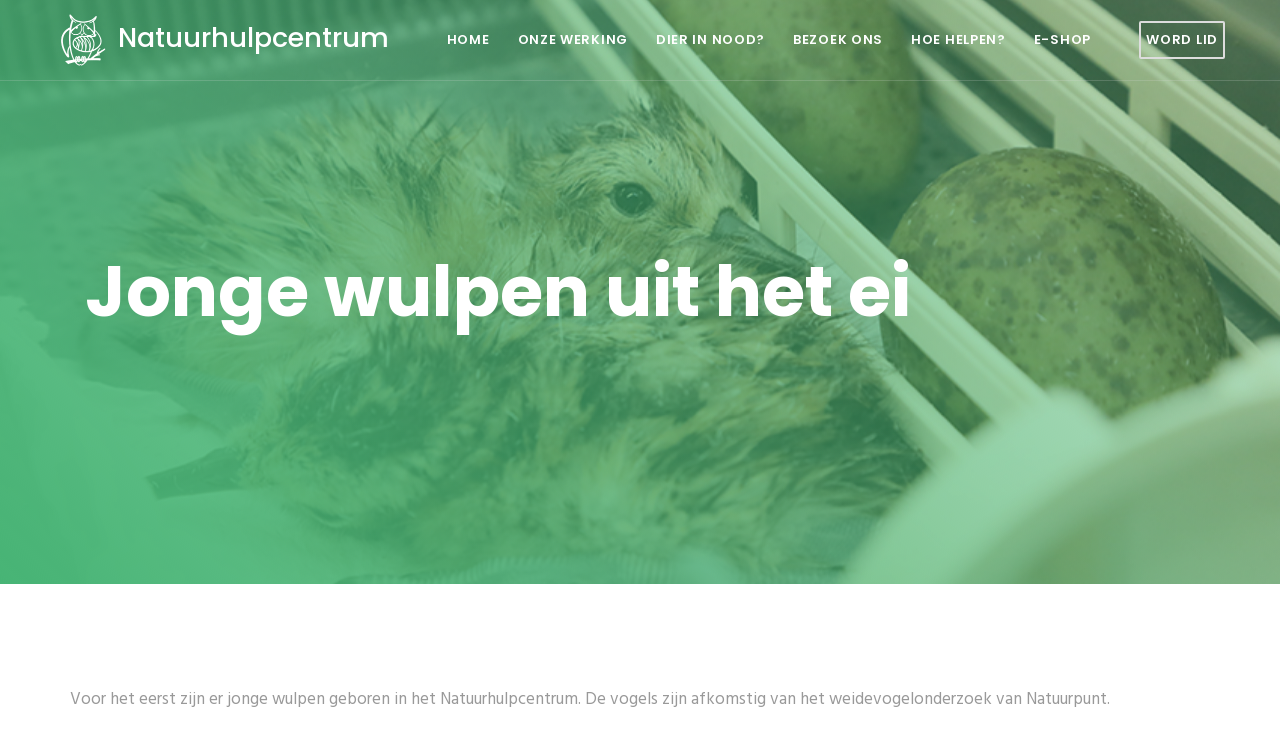

--- FILE ---
content_type: text/html
request_url: https://www.natuurhulpcentrum.be/jonge-wulpen-uit-het-ei/
body_size: 26300
content:
<!DOCTYPE html><html lang="nl">
    <head>
	<!-- Global site tag (gtag.js) - Google Analytics -->
<script async src="https://www.googletagmanager.com/gtag/js?id=UA-10863088-3"></script>
<script>
  window.dataLayer = window.dataLayer || [];
  function gtag(){dataLayer.push(arguments);}
  gtag('js', new Date());

  gtag('config', 'UA-10863088-3');
</script>
        <meta charset="UTF-8">
        <meta name="viewport" content="width=device-width, initial-scale=1.0">
        <meta name="description" content="">
        <meta name="author" content="">
        <title>Natuurhulpcentrum VZW</title>
        <!-- Favicons-->
        <link rel="shortcut icon" href="https://www.natuurhulpcentrum.be/assets/images/favicon.png">
        <link rel="apple-touch-icon" href="https://www.natuurhulpcentrum.be/assets/images/apple-touch-icon.png">
        <link rel="apple-touch-icon" sizes="72x72" href="https://www.natuurhulpcentrum.be/assets/images/apple-touch-icon-72x72.png">
        <link rel="apple-touch-icon" sizes="114x114" href="https://www.natuurhulpcentrum.be/assets/images/apple-touch-icon-114x114.png">
        <!-- Web Fonts-->
        <link href="https://fonts.googleapis.com/css?family=Hind:400,700%7cLora:400i%7cPoppins:500,600,700" rel="stylesheet">
        
            <meta charset="UTF-8" />
    <title>Jonge wulpen uit het ei</title>
    <link rel="shortcut icon" href="https://www.natuurhulpcentrum.be/favicon.ico" />
    <meta name="keywords" content="" />
    <meta name="description" content="" />
    <meta name="generator" content="ImpressPages" />
    <link href="https://www.natuurhulpcentrum.be/Plugin/Colorbox/assets/theme1/colorbox.css?13" rel="stylesheet" type="text/css" />
    <link href="https://www.natuurhulpcentrum.be/Plugin/NestedColumns/assets/nestedColumns.css?13" rel="stylesheet" type="text/css" />
    <link href="https://www.natuurhulpcentrum.be/Plugin/FloatImage/assets/floatImage.css?13" rel="stylesheet" type="text/css" />
    <link href="https://www.natuurhulpcentrum.be/Plugin/AsdBlog/assets/css/style.css?13" rel="stylesheet" type="text/css" />
    <link href="https://www.natuurhulpcentrum.be/Plugin/Spacer/assets/basic.css?13" rel="stylesheet" type="text/css" />
    <link href="https://www.natuurhulpcentrum.be/Theme/NHC/assets/bootstrap/css/bootstrap.css?13" rel="stylesheet" type="text/css" />
    <link href="https://www.natuurhulpcentrum.be/Theme/NHC/assets/css/plugins.min.css?13" rel="stylesheet" type="text/css" />
    <link href="https://www.natuurhulpcentrum.be/Theme/NHC/assets/css/template.css?13" rel="stylesheet" type="text/css" />
    <link href="https://www.natuurhulpcentrum.be/Theme/NHC/assets/css/template-green.min.css?13" rel="stylesheet" type="text/css" />
    </head>
    <body class="detail">

        

        <!-- Layout-->
        <div class="layout">

            <!-- Header-->
            <header class="header header-right undefined">
                <div class="container-fluid">
                    <!-- Logos-->
                    <div class="inner-header"><a class="inner-brand" href="http://www.natuurhulpcentrum.be">
                        <img class="default" src="https://www.natuurhulpcentrum.be/Theme/NHC/assets/images/logo-nhc2.png"/> Natuurhulpcentrum</a></div>
                    <!-- Navigation-->
                    <div class="inner-navigation collapse">
                        <div class="inner-navigation-inline">
                            <div class="inner-nav">
                                <ul>        <li class="menu-item">
            <a   href="https://www.natuurhulpcentrum.be/home/" title="Home">
                <span>Home</span>
            </a>
        </li>        <li class="menu-item">
            <a  class="parent"  href="https://www.natuurhulpcentrum.be/onze-werking/" title="Onze werking">
                <span>Onze werking</span>
            </a>
        </li>        <li class="menu-item">
            <a  class="parent"  href="https://www.natuurhulpcentrum.be/ziek%20of%20gekwetst%20wild%20dier/" title="Dier in nood?">
                <span>Dier in nood?</span>
            </a>
        </li>        <li class="menu-item">
            <a  class="parent"  href="https://www.natuurhulpcentrum.be/bezoek-ons/" title="Bezoek ons">
                <span>Bezoek ons</span>
            </a>
        </li>        <li class="menu-item">
            <a  class="parent"  href="https://www.natuurhulpcentrum.be/hoe-helpen-/" title="Hoe helpen?">
                <span>Hoe helpen?</span>
            </a>
        </li>        <li class="menu-item">
            <a   href="https://www.natuurhulpcentrum.be/e-shop/" title="E-Shop">
                <span>E-Shop</span>
            </a>
        </li>
    <li class="menu-item extramobile"><a href="#">Word lid</a></li>
</ul>
                            </div>
                        </div>
                    </div>
                    <!-- Extra menu-->
                    <div class="extra-nav">
                        <ul>
                            <li><a class="btn btn-round btn-outline btn-xs btn-gray" href="http://natuurhulpcentrum.be/ip/e-shop/#!/Lid-worden/c/27890434/offset=0&sort=normal"><span>Word lid</span></a></li>
                        </ul>
                        

                    </div>
                    <!-- Mobile menu-->
                    <div class="nav-toggle"><a href="#" data-toggle="collapse" data-target=".inner-navigation"><span class="icon-bar"></span><span class="icon-bar"></span><span class="icon-bar"></span></a></div>
                </div>
            </header>
            <!-- Header end-->

            <!-- Wrapper-->
            <div class="wrapper">

                <!-- Page Header-->
                <section class="module-header parallax bg-dark bg-gradient" data-background="https://www.natuurhulpcentrum.be/file/repository/Wulpen_jongen_22_3.jpg">
                    <div class="container">
                        <div class="row">
                            <div class="col-md-12">
                                                                <h1 class="h1">Jonge wulpen uit het ei</h1>
                                                                <div class="intro"><div id="ipBlock-intro" data-revisionid='6719' data-languageid='0' class="ipBlock"></div>
</div>
                            </div>
                        </div>
                    </div>
                </section>
                <!-- Page Header end-->

                 <!-- Main begin-->
                <section class="module module-divider-bottom">
                    <div class="container">
                        <div class="row">
                            <article class="post">
                                    <div class="post-content">
                                         <div id="ipBlock-main" data-revisionid='6719' data-languageid='0' class="ipBlock"><div
    class="ipWidget ipWidget-Text ipSkin-default"
        >
    <div class="ipsContainer">
    <p style="text-align: justify;" data-mce-style="text-align: justify;">Voor het eerst zijn er jonge wulpen geboren in het Natuurhulpcentrum. De vogels zijn afkomstig van het weidevogelonderzoek van Natuurpunt. </p><p style="text-align: justify;" data-mce-style="text-align: justify;">Bij een nestcontrole vonden de natuurpuntonderzoekers plots 6 eieren in een nest waar er eerst maar 4 in lagen. Vermoedelijk heeft een ander vrouwtje haar eitjes in een&nbsp;bestaand nest gelegd, omdat ze echt geen andere geschikte plek vond. Een wulp kan echter geen 6 eitjes tegelijk warm houden. Daarom werd besloten enkele eitjes naar het Natuurhulpcentrum te brengen.</p></div>
</div>
<div
    class="ipWidget ipWidget-Columns ipSkin-default"
        >
    <div class="_container ipsColsContainer">
    <div class="ipsCol _col" style="width:50%;">
        <div id="ipBlock-column51053_1" data-revisionid='6719' data-languageid='0' class="ipBlock"><div
    class="ipWidget ipWidget-Image ipSkin-default"
        >
        <a
                    rel="lightbox"
            href="https://www.natuurhulpcentrum.be/file/2022/05/20/Wulpen_eieren_22_1_1.jpg"
                        title=""
        data-description=""
        >
        <img class="ipsImage" src="https://www.natuurhulpcentrum.be/file/2022/05/20/Wulpen_eieren_22_1_2.jpg" alt="" title="" />
    </a>
</div>
</div>
    </div>
    <div class="ipsCol _col" style="width:50%;">
        <div id="ipBlock-column51053_2" data-revisionid='6719' data-languageid='0' class="ipBlock"><div
    class="ipWidget ipWidget-Image ipSkin-default"
        >
        <a
                    rel="lightbox"
            href="https://www.natuurhulpcentrum.be/file/2022/05/20/Wulpen_eieren_22_3_1.jpg"
                        title=""
        data-description=""
        >
        <img class="ipsImage" src="https://www.natuurhulpcentrum.be/file/2022/05/20/Wulpen_eieren_22_3_3.jpg" alt="" title="" />
    </a>
</div>
</div>
    </div>
</div>
</div>
<div
    class="ipWidget ipWidget-Spacer ipSkin-20px"
        >
    <div style="margin-top:20px"></div>


</div>
<div
    class="ipWidget ipWidget-Text ipSkin-default"
        >
    <div class="ipsContainer">
    <p style="text-align: justify;" data-mce-style="text-align: justify;">De eitjes werden in een incubator gelegd en na enkele weken vertoonden ze de eerste barstjes. Na een 'strijd' van vele uren kroop het eerste jong uit het ei. Wulpen zijn nestvlieders die vrij snel op hun poten kunnen staan en al actief op zoek gaan naar voedsel. Daarom worden ze momenteel gehuisvest in een verwarmde couveuse waarin hun natuurlijk biotoop (grasland) wordt nagebootst.</p><p style="text-align: justify;" data-mce-style="text-align: justify;">De jonge wulpen stellen het goed en pikken al lustig in het rond naar de krekels en sprinkhanen die in hun verblijf rondspringen. Als alles goed gaat zullen ze opgroeien tot jong-volwassen wulpen en terug worden vrijgelaten in hun geboortestreek (Brabant). Het gaat met de wulpenpopulatie in Vlaanderen immers in sterk dalende lijn. De cijfers zijn dramatisch: de afgelopen 20 jaar&nbsp;is het aantal broedende wulpen met 50% afgenomen. Daarom telt elk individu dat gered kan worden en zullen we onze uiterste best doen om deze jongen&nbsp;succesvol&nbsp;groot te brengen...</p></div>
</div>
<div
    class="ipWidget ipWidget-Columns ipSkin-default"
        >
    <div class="_container ipsColsContainer">
    <div class="ipsCol _col" style="width:50%;">
        <div id="ipBlock-column51057_1" data-revisionid='6719' data-languageid='0' class="ipBlock"><div
    class="ipWidget ipWidget-Image ipSkin-default"
        >
        <a
                    rel="lightbox"
            href="https://www.natuurhulpcentrum.be/file/2022/05/20/Wulpen_jongen_22_3_1.jpg"
                        title=""
        data-description=""
        >
        <img class="ipsImage" src="https://www.natuurhulpcentrum.be/file/2022/05/20/Wulpen_jongen_22_3_2.jpg" alt="" title="" />
    </a>
</div>
</div>
    </div>
    <div class="ipsCol _col" style="width:50%;">
        <div id="ipBlock-column51057_2" data-revisionid='6719' data-languageid='0' class="ipBlock"><div
    class="ipWidget ipWidget-Image ipSkin-default"
        >
        <a
                    rel="lightbox"
            href="https://www.natuurhulpcentrum.be/file/2022/05/20/Wulpen_jongen_22_4_1.jpg"
                        title=""
        data-description=""
        >
        <img class="ipsImage" src="https://www.natuurhulpcentrum.be/file/2022/05/20/Wulpen_jongen_22_4_3.jpg" alt="" title="" />
    </a>
</div>
</div>
    </div>
</div>
</div>
</div>
                                    </div>
                            </article>
                        </div>

                    </div>
                </section>
                 <!-- Main end-->

                 <section class="module parallax bg-dark bg-dark-60" data-background="https://www.natuurhulpcentrum.be/file/repository/bg2.jpg">
                    <div class="container">
                        <div class="row">
                            <div class="col-md-12">
                                <div id="ipBlock-sidecontent" data-revisionid='0' data-languageid='1' class="ipBlock"><div
    class="ipWidget ipWidget-Heading ipSkin-default"
        >
    <h1 class="_title">
            Wil jij ook je steentje bijdragen?    </h1>
</div>
<div
    class="ipWidget ipWidget-Text ipSkin-default"
        >
    <div class="ipsContainer">
    <p>Er zijn tal van manieren om ons centrum te steunen, zoals: zelf de handen uit de mouwen steken als vrijwilliger, oud papier, ijzer of kroonkurken voor ons verzamelen, dierenverzorger voor één dag worden, een rondleiding boeken, deelnemen aan onze activiteiten of gewoonweg lid worden..</p></div>
</div>
<div
    class="ipWidget ipWidget-Button ipSkin-default"
        >
    
<div style="text-align:left;">
<a href="http://www.natuurhulpcentrum.be/hoe-helpen-/" class="btn btn-circle btn-md btn-white" >

Meer informatie


</a>
</div>
</div>
</div>
                            </div>
                        </div>
                    </div>
                </section>

                 <!-- Sponsors -->
                <section class="module-sm module-gray">

                    <div class="container">

                        <div class="row">
                            <div class="col-md-12">
                                            

                                <div class="owl-carousel clients-carousel" data-carousel-options="{&quot;items&quot;:&quot;6&quot;}">
                                    <div class="client"><img
    class=""
    src="https://www.natuurhulpcentrum.be/file/2019/12/10/Fruitsnacks_2_4.png"
    style=""
    alt=""
/>
</div>
                                    <div class="client"><img
    class=""
    src="https://www.natuurhulpcentrum.be/file/2018/05/30/bartok_logo_1.png"
    style=""
    alt=""
/>
</div>
                                    <div class="client"><img
    class=""
    src="https://www.natuurhulpcentrum.be/file/2018/05/30/gijbels_logo_1.jpg"
    style=""
    alt=""
/>
</div>
                                    <div class="client"><img
    class=""
    src="https://www.natuurhulpcentrum.be/file/2024/08/07/PL_Avatar_RGB_1.png"
    style=""
    alt=""
/>
</div>
                                    <div class="client"><img
    class=""
    src="https://www.natuurhulpcentrum.be/file/2024/09/18/Corporate_Logo_R_1.jpg"
    style=""
    alt=""
/>
</div>
                                    <div class="client"><img
    class=""
    src="https://www.natuurhulpcentrum.be/file/2024/01/05/Loop_dorpshuys_1.jpg"
    style=""
    alt=""
/>
</div>
                                    <div class="client"><img
    class=""
    src="https://www.natuurhulpcentrum.be/file/2024/09/18/rT2ZOKRGkuSGg6nJ4spnTwsSNVi1677140843146_200x200_1.png"
    style=""
    alt=""
/>
</div>
                                    <div class="client"><img
    class=""
    src="https://www.natuurhulpcentrum.be/file/2019/04/08/Bovendaerde_logo_1.jpg"
    style=""
    alt=""
/>
</div>
                                    <div class="client"><img
    class=""
    src="https://www.natuurhulpcentrum.be/file/2025/09/20/Logo_Belgie_Provincie_Limburg_4.png"
    style=""
    alt=""
/>
</div>
                                </div>
                            </div>
                        </div>
                    </div>
                </section>

                <!-- Footer-->
                <footer class="footer" data-background="https://www.natuurhulpcentrum.be/Theme/NHC/assets/images/bg-green.jpg">
                    <div class="container">
                        <div class="row">
                            <div class="col-md-2 col-lg-2">
                                <aside class="widget widget_text">
                                    <div class="textwidget">
                                        <p><img src="https://www.natuurhulpcentrum.be/Theme/NHC/assets/images/logo-nhc.png" class="footerlogo"  alt=""></p>
                                    </div>
                                </aside>
                            </div>
                            <div class="col-md-4 col-lg-5">
                                <!-- Text widget-->
                                <aside class="widget widget_text">
                                    <div class="textwidget">
                                        <div id="ipBlock-footeraddress" data-revisionid='0' data-languageid='1' class="ipBlock"><div
    class="ipWidget ipWidget-Heading ipSkin-default"
        >
    <h3 class="_title">
            Natuurhulpcentrum VZW    </h3>
</div>
<div
    class="ipWidget ipWidget-Text ipSkin-default"
        >
    <div class="ipsContainer">
    <p><strong>Openingsuren:<br /></strong><span style="color: #000000;">Voor opvang wilde dieren:  7 dagen op 7 van 9u - 22u</span><br />De winkel is van maandag tot zaterdag open van 9u-12u en van 13u-17u</p>
<p>E-mail: <a href="mailto:info@natuurhulpcentrum.be">info@natuurhulpcentrum.be</a><a href="mailto:info@natuurhulpcentrum.be"><br />IBAN: BE79 2350 4072 2733<br />T</a>el: +32 (0)89 / 85 49 06<br />Industrieweg Zuid <span>2051<br />3660 Oudsbergen<br />België</span></p></div>
</div>
<div
    class="ipWidget ipWidget-File ipSkin-default"
        >
    </div>
</div>
                                    </div>
                                </aside>
                            </div>
                            <div class="col-md-1 col-lg-1">
                                
                            </div>
                            <div class="col-md-6 col-lg-4">
                                <aside class="widget widget_recent_entries_custom">
                                       <div id="ipBlock-inthepictureintro" data-revisionid='0' data-languageid='1' class="ipBlock"><div
    class="ipWidget ipWidget-Heading ipSkin-default"
        >
    <h3 class="_title">
            Nieuws in de kijker    </h3>
</div>
</div>
                                    
                                    <div id="ipBlock-inthepicture1" data-revisionid='0' data-languageid='1' class="ipBlock"><div
    class="ipWidget ipWidget-AsdBlogList ipSkin-default"
        >
    
        
            <div class='row blog-grid'>
            <div class="col-md-6 col-lg-6 col-xl-3 post-item">
                <!-- Post-->
                <article class="post">
                    <div class="post-preview"><a href="https://www.natuurhulpcentrum.be/150-vogelspinnen/"><img src="https://www.natuurhulpcentrum.be/file/repository/Onbekende_20vogelspin_201_2.jpg" alt=""></a></div>
                    <div class="post-wrapper">
                        <div class="post-header">
                            <h2 class="post-title"><a href="https://www.natuurhulpcentrum.be/150-vogelspinnen/">150 vogelspinnen in woning Charleroi</a></h2>
                            <ul class="post-meta h5">
                                                                                                <li>10 December 2025</li>
                                                            </ul>
                        </div>
                        <div class="post-content">
                            <p><p>
</p></p>
                        </div>
                                                 <div class="post-more"><a href="https://www.natuurhulpcentrum.be/150-vogelspinnen/">Lees meer→</a></div>
                        
                    </div>
                </article>
                <!-- Post end-->
            </div>

                    
            <div class="col-md-6 col-lg-6 col-xl-3 post-item">
                <!-- Post-->
                <article class="post">
                    <div class="post-preview"><a href="https://www.natuurhulpcentrum.be/opendeurdagen-4/"><img src="https://www.natuurhulpcentrum.be/file/repository/Buizerds_20_jan_2011_49.jpg" alt=""></a></div>
                    <div class="post-wrapper">
                        <div class="post-header">
                            <h2 class="post-title"><a href="https://www.natuurhulpcentrum.be/opendeurdagen-4/">Opendeurdagen</a></h2>
                            <ul class="post-meta h5">
                                                                                                <li>25 August 2025</li>
                                                            </ul>
                        </div>
                        <div class="post-content">
                            <p><p>
</p></p>
                        </div>
                                                 <div class="post-more"><a href="https://www.natuurhulpcentrum.be/opendeurdagen-4/">Lees meer→</a></div>
                        
                    </div>
                </article>
                <!-- Post end-->
            </div>

                    
            <div class="col-md-6 col-lg-6 col-xl-3 post-item">
                <!-- Post-->
                <article class="post">
                    <div class="post-preview"><a href="https://www.natuurhulpcentrum.be/vrijwilligers-gezocht/"><img src="https://www.natuurhulpcentrum.be/file/repository/vrijwilligers_2.jpg" alt=""></a></div>
                    <div class="post-wrapper">
                        <div class="post-header">
                            <h2 class="post-title"><a href="https://www.natuurhulpcentrum.be/vrijwilligers-gezocht/">Vrijwilligers gezocht</a></h2>
                            <ul class="post-meta h5">
                                                                                                <li>10 July 2025</li>
                                                            </ul>
                        </div>
                        <div class="post-content">
                            <p><p>
</p></p>
                        </div>
                                                 <div class="post-more"><a href="https://www.natuurhulpcentrum.be/vrijwilligers-gezocht/">Lees meer→</a></div>
                        
                    </div>
                </article>
                <!-- Post end-->
            </div>

                            	
    </div>
<div
    class="ipWidget ipWidget-Button ipSkin-default"
        >
    
<div style="text-align:left;">
<a href="http://www.natuurhulpcentrum.be/ip/blogarchief/" class="btn btn-circle btn-xs btn-outline btn-round btn-gray" >

Ga naar het nieuwsoverzicht


</a>
</div>
</div>
</div>
                                        
                                </aside>
                            </div>
                            
                        </div>
                    </div>
                    <div class="footer-copyright">
                        <div class="container">
                            <div class="row">
                                <div class="col-md-12">
                                    <div class="text-center"><span class="copyright"><div  class=""><p><a href="http://www.agito.be" target="_blank">Agito Websolutions</a> - Copyright 2018 - <a href="http://www.natuurhulpcentrum.be/ip/file/repository/Privacy_verklaring_Natuurhulpcentrum_vzw.pdf" target="_blank" title="Privacy NHC">Privacy</a> - <a href="http://www.natuurhulpcentrum.be/ip/file/repository/Wettelijke_bepalingen_NHC.pdf" target="_blank" title="Wettelijke Bepalingen NHC">Wettelijke Bepalingen</a> - <a href="http://www.natuurhulpcentrum.be/ip/file/repository/Recht_van_betrokkenen.pdf" target="_blank" title="Recht van betrokkenen NHC">Recht van betrokkenen</a></p></div>
 </span></div>
                                </div>
                            </div>
                        </div>
                    </div>
                </footer>
                <!-- Footer end-->

                <a class="scroll-top" href="#top"><i class="fa fa-angle-up"></i></a>
            </div>
            <!-- Wrapper end-->

        </div>
        <!-- Layout end-->


        <!-- Scripts-->


        <script src="https://code.jquery.com/jquery-2.2.4.min.js"></script>
        <script src="https://cdnjs.cloudflare.com/ajax/libs/popper.js/1.11.0/umd/popper.min.js"></script>
        
         <script>
var ip = {"baseUrl":"https:\/\/www.natuurhulpcentrum.be\/","safeMode":false,"languageId":1,"languageUrl":"https:\/\/www.natuurhulpcentrum.be\/","languageCode":"nl","languageTextDirection":"ltr","theme":"NHC","pageId":"4479","revisionId":"6719","securityToken":"aa1853c436e7bd4283562a32e243731d","developmentEnvironment":true,"debugMode":false,"isManagementState":false,"isAdminState":0,"isAdminNavbarDisabled":0,"gmapsApiKey":"AIzaSyA3fIRwGwt_8_gxlkQ_zMKBl1ugEC5cILI"};
    var ipSessionRefresh = 1420;
    var ipValidatorTranslations = {"Ip-admin":{"*":"Please correct this value",":email":"Please enter a valid email address",":number":"Please enter a valid numeric value",":url":"Please enter a valid URL","[max]":"Please enter a value no larger than $1","[min]":"Please enter a value of at least $1","[required]":"Please complete this mandatory field"},"nl":{"*":"Corrigeer dit veld",":email":"Vul een geldig emailadres in",":number":"Geef een geldig getal op",":url":"Geef een geldig URL op","[max]":"Geef een waarde op niet groter dan $1","[min]":"Geef een waardeop  van minimaal $1","[required]":"Vul dit verplichte veld in"}};
    var ipUrlOverrides = [];
</script>
  <script type="text/javascript" src="https://www.natuurhulpcentrum.be/Ip/Internal/Core/assets/ipCore.min.js?13"></script>
  <script type="text/javascript" src="https://www.natuurhulpcentrum.be/Plugin/Colorbox/assets/colorbox/jquery.colorbox-min.js?13"></script>
  <script type="text/javascript" src="https://www.natuurhulpcentrum.be/Plugin/Colorbox/assets/colorboxInit.js?13"></script>
  <script type="text/javascript" src="https://www.natuurhulpcentrum.be/Theme/NHC/assets/bootstrap/js/bootstrap.min.js?13"></script>
  <script type="text/javascript" src="https://www.natuurhulpcentrum.be/Theme/NHC/assets/js/plugins.min.js?13"></script>
  <script type="text/javascript" src="https://www.natuurhulpcentrum.be/Theme/NHC/assets/js/custom.min.js?13"></script>
  <script type="text/javascript" src="https://www.natuurhulpcentrum.be/Theme/NHC/assets/js/coverboxes.js?13"></script>


    </body>
</html>





--- FILE ---
content_type: text/css
request_url: https://www.natuurhulpcentrum.be/Theme/NHC/assets/css/template.css?13
body_size: 103747
content:
@charset "UTF-8";

/*! -----------------------------------------------------------------
[Master Stylesheet]

Project:     Core
Version:     1.3

------------------------------------------------------------------
[General Styles]
*/

* {
    -webkit-font-smoothing: antialiased;
}

html {
    font-size: 100%;
}

body {
    background-color: #fff;
    font-family: "Hind", Arial, serif;
    line-height: 1.85;
    font-weight: 400;
    font-size: 17px;
    color: #999;
    -ms-overflow-style: scrollbar;
    overflow-x: hidden;
}

body, html{
     overflow-x: hidden;
}

img {
    max-width: 100%;
    height: auto;
}

.ipWidget-Text p em {
    font-style: italic;
}

.ipWidget-Text p span.quote {
    font-size: 20px;
}


.ipWidget-Text p span.note {
    font-size: 12px;
}

.ipWidget-Text p span.button {
    background-color: #47b475; 
    color: #fff; 
    padding:5px 10px;
}


#ipBlock-reclame img {
    height: auto;
    max-width: 1600px;
    width: 100%;
}

.module.module-sm.bg-dark {
    padding: 0;
}

iframe {
    border: 0;
}

.disable-hover {
    pointer-events: none;
}

::-moz-selection {
    background: #4a90e2;
    color: #fff !important;
}

::-webkit-selection {
    background: #4a90e2;
    color: #fff !important;
}

::selection {
    background: #4a90e2;
    color: #fff !important;
}

.wrapper {
    position: relative;
}

html .layout,
body .layout {
    height: 100%;
    min-height: 100%;
    width: 100%;
}

.layout {
    opacity: 0;
    -webkit-transition: 1.7s opacity ease;
            transition: 1.7s opacity ease;
}

.layout.fade-in {
    opacity: 1;
}

.scroll-top {
    background: #4a90e2;
    border-radius: 20px;
    position: fixed;
    bottom: 14px;
    right: 20px;
    height: 40px;
    width: 40px;
    z-index: 9;
    text-align: center;
    line-height: 40px;
    font-size: 15px;
    color: #fff;
    -webkit-transition: .5s all ease;
            transition: .5s all ease;
    -webkit-transform: translateY(86px);
            transform: translateY(86px);
}

.scroll-top:hover,
.scroll-top:focus {
    color: #fff;
}

.scroll-top.scroll-top-visible {
    -webkit-transform: translateY(0);
            transform: translateY(0);
}

#particles-js {
    position: absolute;
    width: 100%;
    height: 100%;
    z-index: 1;
}

.ip .modal-dialog {
    margin-top: 230px;
}

@media (max-width: 767px) {
    .scroll-top {
        display: none;
    }
}

/*------------------------------------------------------------------
[Typography]
*/

a {
    color: #4a90e2;
    -webkit-transition: all .3s ease-in-out;
            transition: all .3s ease-in-out;
}

a:hover,
a:focus {
    outline: 0;
    text-decoration: none;
    color: #2275d7;
}

h1 > a,
h2 > a,
h3 > a,
h4 > a,
h5 > a,
h6 > a {
    color: #313131;
}

h1 > a:hover,
h1 > a:focus,
h2 > a:hover,
h2 > a:focus,
h3 > a:hover,
h3 > a:focus,
h4 > a:hover,
h4 > a:focus,
h5 > a:hover,
h5 > a:focus,
h6 > a:hover,
h6 > a:focus {
    color: #4a90e2;
}

p,
pre,
ul,
ol,
blockquote,
h1,
h2,
h3,
h4,
h5,
h6 {
    margin: 0 0 20px;
}

h1,
.h1,
h2,
.h2,
h3,
.h3,
h4,
.h4,
h5,
.h5,
h6,
.h6 {
    font-family: "Poppins", Arial, serif;
    line-height: 1.2;
    font-weight: 700;
    color: #313131;
}

h1,
.h1 {
    font-size: 40px;
}

h2,
.h2 {
    font-size: 32px;
}

h3,
.h3 {
    font-size: 24px;
}

h4,
.h4 {
    font-size: 14px;
}

h5,
.h5 {
    font-weight: 600;
    font-size: 14px;
    margin: 0 0 10px;
}

h6,
.h6 {
    font-weight: 500;
    font-size: 12px;
    margin: 0 0 10px;
}

.font-serif {
    font-family: "Lora", "Libre Baskerville", serif;
    font-style: italic;
}

.rotate {
    text-shadow: none !important;
}

hr {
    border-color: rgba(238, 238, 238, .9);
}

ul,
ol {
    padding-left: 0;
    list-style: none;
}

ul > li,
ol > li {
    margin: 0 0 5px;
}

em {
    font-style: normal;
    opacity: .7;
}

hr {
    margin-top: 40px;
    margin-bottom: 40px;
}

blockquote {
    border: 0;
    border-left: 2px solid #eaeaea;
    font-family: "Lora", "Libre Baskerville", serif;
    line-height: 1.8;
    font-style: italic;
    font-size: 15px;
    padding: 20px 40px;
    margin: 40px 0;
    -webkit-transition: all .3s ease-in-out;
            transition: all .3s ease-in-out;
    padding: 10px 20px;
    margin: 20px 0;
}

blockquote p:last-child {
    margin-bottom: 0;
}

blockquote:hover {
    border-color: #4a90e2;
}

.lead {
    line-height: 1.8;
    font-weight: 400;
    font-size: 20px;
}

pre {
    border: 0;
    background: #f5f5f5;
    border-radius: 2px;
    padding: 20px 30px;
    margin: 40px 0;
    font-family: "Courier New", monospace;
    line-height: 1.8;
}

/*------------------------------------------------------------------
[Alerts]
*/

.alert-brand {
    background: #76abe9;
    color: #fff;
}

.alert-brand a {
    color: #fff;
}

/*------------------------------------------------------------------
[Progress Bars]
*/

.progress-item {
    margin: 0 0 25px;
}

.progress-title {
    line-height: 1.2;
    color: #313131;
    margin: 0 0 10px;
    text-transform: uppercase;
    letter-spacing: 1px;
    font-size: 12px;
    font-weight: bold;
}

.progress {
    background-color: #eaeaea;
    box-shadow: none;
    height: 5px;
    margin: 0 0 10px;
    overflow: visible;
    box-shadow: none;
}

.progress-bar {
    position: relative;
    height: 5px;
    border-radius: 3px;
    box-shadow: none;
}

.progress-bar.progress-bar-brand {
    background-color: #4a90e2;
}

.pb-number-box {
    position: absolute;
    padding: 4px 0;
    display: block;
    top: -30px;
    right: 0;
    opacity: 0;
    line-height: 12px;
    color: #313131;
    text-transform: uppercase;
    letter-spacing: 1px;
    font-size: 12px;
    font-weight: bold;
}

section.module-header.parallax.bg-dark.bg-gradient {
    z-index: 10 !important;
}

.bg-gradient:after {
    z-index: 1 !important;
}

/*------------------------------------------------------------------
[Forms]
*/

/*
.form-control {
    box-shadow: none;
    border-radius: 2px;
    border-width: 1px;
    border-color: #eee;
    font-family: "Poppins", Arial, serif;
    text-transform: uppercase;
    letter-spacing: .09375rem;
    font-size: .625rem;
    padding: 1rem .9375rem;
}

.form-control:focus {
    border-color: #eee;
    box-shadow: none;
}

.form-control.form-circle {
    border-radius: 30px;
}

.form-control-lg {
    font-size: .6875rem;
    padding: 1.0625rem .9375rem;
}

.form-control-sm {
    padding: .8125rem .9375rem;
}

.input-group-addon {
    border-color: #eee;
}

select.form-control:not([size]):not([multiple]) {
    height: calc(3rem + 2px);
}

select.form-control-lg:not([size]):not([multiple]) {
    height: 3.5rem;
}

select.form-control-sm:not([size]):not([multiple]) {
    height: 2.8125rem;
}






*/

.donateform {
    padding: 50px;
    background-color: #c8e4d4;
    border-radius: 10px;
    width:50%;
}

.donateform label  {
    color: #000;
    display: block;
    font-size: 17px;
    margin-bottom: 0;
}

.donateform label.inline {
    display: inline-block;
 }

.donateform input, .donateform select {
    border: 1px solid grey;
    padding: 10px; 
    margin-right: 10px;
}
#preselectedamount {
	margin-bottom:10px;
}
.amount.box {
    border: 3px dashed #eee;
    padding: 20px;
    margin-bottom: 20px; 
    margin-top:10px;
    background-color: #aae0c1;
}

/*------------------------------------------------------------------
[Buttons]
*/

.btn {
    border-width: 2px;
    border-radius: 0;
    font-family: "Poppins", Arial, serif;
    text-transform: uppercase;
    letter-spacing: .09375rem;
    font-weight: 600;
    font-size: .625rem;
    padding: .9375rem 1.75rem .9375rem 1.75rem;
    -webkit-transition: all .3s ease-out;
            transition: all .3s ease-out;
}

.btn:focus,
.btn.focus,
.btn.active.focus,
.btn.active:focus,
.btn:active.focus,
.btn:active:focus {
    outline: 0;
}

.btn.btn-circle {
    border-radius: 30px;
}

.btn.btn-round {
    border-radius: 2px;
}

.btn.btn-shadow {
    box-shadow: 0 1px 30px rgba(0, 0, 0, .1);
}

/* --- [Button Sizes] --- */

.btn-lg {
    padding: .9375rem 2rem .9375rem 2rem;
    letter-spacing: .09375rem;
    font-size: .75rem;
}

.btn-sm {
    padding: .75rem 1.5rem .75rem 1.5rem;
    font-size: .625rem;
}

.btn-xs {
    padding: .625rem 1.25rem .625rem 1.25rem;
    font-size: .625rem;
}

/* --- [Button Colors] --- */

.btn.btn-brand {
    background-color: #4a90e2;
    border-color: #4a90e2;
    color: #fff;
    /* &.btn-link {
		background: transparent;
		border: 0;
		padding: 0;
		color: $background;

		&:hover,
		&:focus {
			background-color: transparent;
			text-decoration: none;
			color: darken($background, 5%);
		}
	} */
}

.btn.btn-brand:hover,
.btn.btn-brand:focus {
    background-color: #277adc;
    border-color: #277adc;
    color: #fff;
}

.btn.btn-brand.btn-outline {
    background: transparent;
    border-color: #4a90e2;
    color: #4a90e2;
}

.btn.btn-brand.btn-outline:hover,
.btn.btn-brand.btn-outline:focus {
    background: #4a90e2;
    color: #fff;
}

.btn.btn-gray {
    background-color: #ddd;
    border-color: #ddd;
    color: #444;
    /* &.btn-link {
		background: transparent;
		border: 0;
		padding: 0;
		color: $background;

		&:hover,
		&:focus {
			background-color: transparent;
			text-decoration: none;
			color: darken($background, 5%);
		}
	} */
}

.btn.btn-gray:hover,
.btn.btn-gray:focus {
    background-color: #c9c9c9;
    border-color: #c9c9c9;
    color: #444;
}

.btn.btn-gray.btn-outline {
    background: transparent;
    border-color: #ddd;
    color: #ddd;
}

.btn.btn-gray.btn-outline:hover,
.btn.btn-gray.btn-outline:focus {
    background: #ddd;
    color: #444;
}

.btn.btn-dark {
    background-color: #111;
    border-color: #111;
    color: #fff;
    /* &.btn-link {
		background: transparent;
		border: 0;
		padding: 0;
		color: $background;

		&:hover,
		&:focus {
			background-color: transparent;
			text-decoration: none;
			color: darken($background, 5%);
		}
	} */
}

.btn.btn-dark:hover,
.btn.btn-dark:focus {
    background-color: #252525;
    border-color: #252525;
    color: #fff;
}

.btn.btn-dark.btn-outline {
    background: transparent;
    border-color: #111;
    color: #111;
}

.btn.btn-dark.btn-outline:hover,
.btn.btn-dark.btn-outline:focus {
    background: #111;
    color: #fff;
}

.btn.btn-white {
    background-color: #fff;
    border-color: #fff;
    color: #444;
    /* &.btn-link {
		background: transparent;
		border: 0;
		padding: 0;
		color: $background;

		&:hover,
		&:focus {
			background-color: transparent;
			text-decoration: none;
			color: darken($background, 5%);
		}
	} */
}

.btn.btn-white:hover,
.btn.btn-white:focus {
    background-color: #4a90e2;
    border-color: #4a90e2;
    color: #fff;
}

.btn.btn-white.btn-outline {
    background: transparent;
    border-color: #fff;
    color: #fff;
}

.btn.btn-white.btn-outline:hover,
.btn.btn-white.btn-outline:focus {
    background: #fff;
    color: #444;
}

.btn-special {
    background-color: #ff8100;
    color: white;
    font-size: 1.1rem;
}

.btn-special.btn-blue {
    background-color: #00a1ff;
}

.btn-special:hover {
	color: #111;
}

/*------------------------------------------------------------------
[Breadcrumb]
*/

.breadcrumb {
    background-color: transparent;
    font-size: 14px;
    padding: 0;
    margin: 0;
}

.breadcrumb-item > a {
    color: #999;
}

.breadcrumb-item > a:hover,
.breadcrumb-item > a:focus {
    color: #4a90e2;
}

.breadcrumb-item + .breadcrumb-item::before {
    padding: 0 6px 0 6px;
    content: "-";
}

.breadcrumb > .active,
.breadcrumb-item + .breadcrumb-item::before {
    color: #999;
}

/*------------------------------------------------------------------
[Clients]
*/

.client {
    text-align: center;
    padding: 20px;
    opacity: .7;
    -webkit-transition: all .4s ease-in-out;
            transition: all .4s ease-in-out;
}

.client img {
    max-height:100px;
}

.client:hover {
    opacity: 1;
}

.clients-row > [class*="col-"] {
    border-right: 1px solid #f2f2f2;
    line-height: 100px;
}

.clients-row > [class*="col-"]:last-child {
    border: 0;
}

.clients-row + .clients-row {
    border-top: 1px solid #f2f2f2;
}

@media (max-width: 767px) {
    .clients-row {
        border: 1px solid #f2f2f2;
        border-bottom: 0;
    }

    .clients-row > [class*="col-"],
    .clients-row > [class*="col-"]:last-child {
        border: 0;
        border-bottom: 1px solid #f2f2f2;
    }

    .clients-row + .clients-row {
        border-top: 0;
    }
}

/*------------------------------------------------------------------
[Team]
*/

.team-item {
    text-align: center;
}

.team-item:hover .team-image:after {
    background: rgba(49, 49, 49, .95);
}

.team-item:hover .team-content,
.team-item:hover .team-content-social {
    opacity: 1;
}

.team-item:hover .team-content {
    -webkit-transform: translate(0, -50%);
            transform: translate(0, -50%);
}

.team-image {
    position: relative;
    overflow: hidden;
}

.team-image > img {
    width: 100%;
}

.team-image:after {
    background: transparent;
    position: absolute;
    display: block;
    content: " ";
    height: 100%;
    width: 100%;
    top: 0;
    left: 0;
    z-index: 1;
    -webkit-transition: all .3s ease-in-out 0s;
            transition: all .3s ease-in-out 0s;
}

.team-content,
.team-content-social {
    -webkit-transition: .3s ease-in;
            transition: .3s ease-in;
    opacity: 0;
    z-index: 2;
}

.team-content {
    position: absolute;
    padding: 20px 0 0;
    width: 100%;
    top: 50%;
    -webkit-transform: translate(10px, -50%);
            transform: translate(10px, -50%);
}

.team-content p,
.team-content h5 {
    color: #fff;
}

.team-content h5 {
    text-transform: uppercase;
    letter-spacing: 2px;
    font-size: 12px;
    margin: 0 0 4px;
}

.team-content p {
    font-size: 14px;
    opacity: .8;
    margin: 0;
}

.team-content-social {
    position: absolute;
    width: 100%;
    bottom: 0;
    font-size: 18px;
}

.team-content-social ul > li {
    display: inline-block;
    margin-right: 26px;
}

.team-content-social ul > li:last-child {
    margin-right: 0;
}

.team-content-social ul > li > a {
    color: #fff;
    opacity: .5;
}

.team-content-social ul > li > a:hover {
    opacity: 1;
}

/* ------------------------------------------------------------------
[Iconbox]
*/

.icon-box {
    padding: 35px 0;
}

.icon-box:hover .icon-box-icon {
    -webkit-transform: scale(1.25);
            transform: scale(1.25);
}

.icon-box-icon {
    font-size: 38px;
    font-size: 56px;
    color: #4a90e2;
    margin: 0 0 10px;
    -webkit-transition: all .4s linear;
            transition: all .4s linear;
}

.icon-box-title h6 {
    font-size: 15px;
    margin: 0 0 15px;
}

.icon-box-content > *:last-child {
    margin-bottom: 0;
}

.icon-box-link {
    text-transform: uppercase;
    letter-spacing: 1px;
    font-weight: bold;
    font-size: 11px;
    margin-top: 15px;
}

.icon-box-left {
    position: relative;
    text-align: left;
    padding-left: 60px;
}

.icon-box-left .icon-box-icon {
    position: absolute;
    height: 38px;
    width: 38px;
    left: 0;
    text-align: center;
    line-height: 38px;
    font-size: 32px;
    color: #4a90e2;
    -webkit-transition: all .4s linear;
            transition: all .4s linear;
}

.icon-box-left .icon-box-icon,
.icon-box-left .icon-box-title {
    text-align: left;
}

/*------------------------------------------------------------------
[Text-box]
*/

.text-box {
    padding: 5px 0;
}

.text-box .text-box-link {
    font-size: 11px;
}

/*------------------------------------------------------------------
[Сounters]
*/

.counter {
    text-align: center;
    padding: 20px 0;
}

.counter .counter-number {
    font-size: 54px;
    line-height: 1;
    margin: 0 0 15px;
    color: #4a90e2;
}

.counter .counter-title {
    font-weight: 500;
    font-size: 15px;
    color: #999;
}

/*------------------------------------------------------------------
[Label]
*/

.label {
    border-radius: 0;
}

.label-brand {
    background: #4a90e2;
    color: #fff;
}

/*------------------------------------------------------------------
[Tabs]
*/

.nav-tabs {
    border-bottom: 1px solid #eaeaea;
}

.nav-tabs .nav-link {
    background-color: #f7f7f7;
    border: 1px solid #eaeaea;
    border-right: 0;
    border-radius: 0;
    padding: 10px 18px;
    text-transform: uppercase;
    letter-spacing: 1px;
    font-weight: bold;
    font-size: 12px;
    color: #999;
}

.nav-tabs .nav-link > i,
.nav-tabs .nav-link > span {
    margin-right: 5px;
}

.nav-tabs .nav-link:focus,
.nav-tabs .nav-link:hover {
    border-color: #eaeaea;
    background-color: #fff;
}

.nav-tabs .nav-link.active,
.nav-tabs .nav-item.show .nav-link {
    border-color: #eaeaea;
    border-bottom: 1px solid transparent;
}

.nav-tabs .nav-item:first-child .nav-link {
    border-top-left-radius: .25rem;
}

.nav-tabs .nav-item:last-child .nav-link {
    border-top-right-radius: .25rem;
    border-right: 1px solid #eaeaea;
}

.tab-content {
    border: 1px solid #eaeaea;
    background-color: #fff;
    border-top: 0;
    padding: 20px 18px;
    color: #999;
}

.tab-pane *:last-child,
.card-body *:last-child {
    margin-bottom: 0;
}

/*------------------------------------------------------------------
[Accordions]
*/

.accordion .card {
    border-color: #eaeaea;
    border-radius: 0;
    border-bottom: 0;
}

.accordion .card:last-child {
    border-bottom-left-radius: .25em;
    border-bottom-right-radius: .25em;
}

.accordion .card:first-child {
    border-top-left-radius: .25em;
    border-top-right-radius: .25em;
}

.accordion .card .card-body {
    border-bottom: 1px solid #eaeaea;
    color: #999;
}

.accordion .card-header {
    text-transform: uppercase;
    letter-spacing: 1px;
    font-weight: bold;
    font-size: 12px;
    background-color: #f7f7f7;
    border-color: #eaeaea;
    padding: 12px 18px;
}

.accordion .card-header a {
    position: relative;
    display: block;
    color: #999;
}

.accordion .card-header a:hover,
.accordion .card-header a:focus {
    color: #111;
}

.accordion .card-header a:after {
    position: absolute;
    content: "\f107";
    top: 50%;
    right: 0;
    margin-top: -7px;
    font-family: "FontAwesome";
    font-size: 14px;
    line-height: 1;
}

.accordion .card-header a > i,
.accordion .card-header a > span {
    margin-right: 5px;
}

/*------------------------------------------------------------------
[Pagination]
*/

.pagination {
    display: block;
    text-align: center;
    margin: 0;
}

.pagination > li {
    display: inline-block;
}

.pagination > li > a > .arrows,
.pagination > li > span > .arrows {
    font-size: 35px;
}

.pagination > li > a > .arrows:before,
.pagination > li > span > .arrows:before {
    line-height: 40px;
}

.pagination .prev {
    text-align: left;
    float: left;
}

.pagination .next {
    text-align: right;
    float: right;
}

.pagination .prev a:hover,
.pagination .next a:hover {
    background-color: transparent;
}

.page-link,
.page-item:last-child .page-link,
.page-item:first-child .page-link {
    border-radius: 50%;
}

.page-item.active .page-link {
    background-color: #fff;
    border-color: transparent;
    color: #4a90e2;
}

.page-link:focus,
.page-link:hover {
    background-color: #fff;
    border-color: transparent;
    color: #4a90e2;
}

.page-link {
    background: transparent;
    border: 0;
    height: 40px;
    width: 40px;
    line-height: 40px;
    text-align: center;
    padding: 0;
    font-size: 12px;
    color: #313131;
    margin: 0;
}

/*------------------------------------------------------------------
[Maps]
*/

.maps-container {
    height: 600px;
}

.maps-container.map-widget {
    height: 400px;
}

.map {
    height: 100% !important;
    width: 100%;
}

.map:before {
    display: none;
}

/*------------------------------------------------------------------
[Pie charts]
*/

.pie-chart {
    position: relative;
    padding: 40px 0;
}

.pie-chart .chart {
    position: relative;
    display: block;
    height: 180px;
    width: 180px;
    margin: 0 auto 30px;
    text-align: center;
}

.pie-chart .chart > canvas {
    position: absolute;
    left: 0;
    top: 0;
    height: 100% !important;
    width: 100% !important;
}

.pie-chart .chart-text {
    vertical-align: middle;
    line-height: 180px;
}

.pie-chart .chart-text h5 {
    display: inline-block;
    font-size: 18px;
    font-size: 14px;
    margin: 0;
}

.pie-chart .chart-text .fa,
.pie-chart .chart-text [class*="ti-"] {
    line-height: 180px;
}

.pie-chart .chart-title {
    text-align: center;
    margin: 0 0 15px;
}

.pie-chart .chart-title h5 {
    text-transform: uppercase;
    letter-spacing: 2px;
    font-size: 12px;
}

.pie-chart .chart-title > *:last-child {
    margin-bottom: 0;
}

/*------------------------------------------------------------------
[Pricing Tables]
*/

.pricing-wrapper {
    background: #fff;
    border: 1px solid #f2f2f2;
    text-align: center;
    margin: 0 0 30px;
}

.pricing-wrapper.pricing-popular {
    margin-top: -20px;
}

.pricing-header {
    position: relative;
    border-bottom: 1px solid #f2f2f2;
    padding: 30px 20px;
}

.pricing-header h4 {
    text-transform: uppercase;
    letter-spacing: 1.5px;
    margin: 0;
}

.pricing-popular .pricing-header {
    padding: 40px 20px;
}

.pricing-price {
    padding: 30px 40px;
    border-bottom: 1px solid #f2f2f2;
}

.pricing-price h5 {
    font-size: 60px;
    margin: 0 0 0 -10px;
}

.pricing-price h5 > span {
    display: inline-block;
    vertical-align: top;
    font-size: 18px;
    padding-top: 8px;
    padding-right: 2px;
}

.pricing-price hr {
    margin-top: 20px;
    margin-bottom: 0;
}

.pricing-body {
    border-bottom: 1px solid #f2f2f2;
    padding: 0 0;
}

.pricing-features {
    padding: 0;
    margin: 0;
}

.pricing-features li {
    border-bottom: 1px solid #f2f2f2;
    color: #999;
    padding: 8px 0;
    margin: 0;
}

.pricing-features li:last-child {
    border: 0;
}

.pricing-footer {
    padding: 20px 20px;
}

.pricing-popular .pricing-footer {
    padding: 30px 20px;
}

.pricing-wrapper .pricing-header h4,
.pricing-wrapper .pricing-price h5 {
    color: #313131;
}

@media (max-width: 767px) {
    .pricing-wrapper.pricing-popular {
        margin-top: 0;
    }
}

/*------------------------------------------------------------------
[Sliders]
*/

.owl-carousel .owl-pagination {
    text-align: center;
}

.owl-carousel .owl-pagination .owl-page {
    border-radius: 8px;
    width: 8px;
    height: 8px;
    display: inline-block;
    margin: 0 4px;
    position: relative;
    background: rgba(255, 255, 255, .7);
    display: inline-block;
    overflow: hidden;
    height: 6px;
    width: 6px;
    margin: 6px 4px;
    text-indent: -200%;
    z-index: 1000;
    border-radius: 6px;
    box-shadow: 0 0 1px rgba(17, 17, 17, .4);
    -webkit-transition: all .3s cubic-bezier(0, 0, .58, 1);
            transition: all .3s cubic-bezier(0, 0, .58, 1);
}

.owl-carousel .owl-pagination .owl-page.active {
    -webkit-transform: scale(1.3);
            transform: scale(1.3);
}

.image-slider {
    position: relative;
}

.image-slider img {
    width: 100%;
}

.image-slider.owl-carousel .owl-prev,
.image-slider.owl-carousel .owl-next {
    background: transparent;
    position: absolute;
    height: 70px;
    width: 70px;
    top: 50%;
    margin-top: -35px;
    text-align: center;
    line-height: 70px;
    font-size: 36px;
    display: block;
    color: #fff;
}

.image-slider.owl-carousel .owl-prev span:before,
.image-slider.owl-carousel .owl-next span:before {
    line-height: 68px;
}

.image-slider.owl-carousel .owl-prev {
    left: 15px;
}

.image-slider.owl-carousel .owl-next {
    right: 15px;
}

.image-slider .owl-pagination {
    margin-top: -28px;
}

.tms-slides {
    text-align: center;
}

.tms-slides .tms-icons {
    margin: 0 0 20px;
}

.tms-slides .tms-icons h2 {
    line-height: 1;
    font-size: 32px;
}

.tms-slides blockquote {
    border: 0;
    line-height: 1.8;
    font-size: 20px;
    padding: 20px 0;
    margin: 0;
}

.tms-slides blockquote p:before,
.tms-slides blockquote p:after {
    display: none;
}

.tms-slides .tms-author {
    text-transform: uppercase;
    letter-spacing: 1px;
    font-weight: bold;
    font-size: 11px;
    opacity: .8;
}

.tms-slides .owl-pagination {
    margin-top: 20px;
}

.module-slides {
    position: relative;
    text-align: left !important;
}

.module-slides .container {
    padding-left: 0px !important;
}



.module-slides .container {
    max-width: inherit;
}

.module-slides .container .slidecontent {
    position: absolute; 
    width:90%;
    bottom: 100px; 
    left:50px;
}

@media (max-width: 992px) {
    .module-slides .container .slidecontent {
        bottom: 200px; 
        left:10px;
    }
}

.detail .post-content .ipWidget-Heading {
    text-transform: uppercase;
}

.detail .post-content .box_content .ipWidget-Heading {
    margin-bottom:0px;

}

.detail .post-content .ipWidget-Heading  h1, 
.detail .post-content .ipWidget-Heading h2, 
.detail .post-content .ipWidget-Heading h3 {
    border-color: #47b475;
    letter-spacing: 2px;
    display: inline-block;
    border-bottom: 2px solid #47b475;
    padding: 0 0 7px;
}

.detail .post-content .box_content .ipWidget-Heading  h1, 
.detail .post-content .box_content .ipWidget-Heading h2, 
.detail .post-content .box_content .ipWidget-Heading h3 {
    border-bottom: 0px;
}

.detail .post-content .ipWidget-Heading h1 {
    font-size: 35px;
}

.detail .post-content .ipWidget-Heading h2 {
    font-size: 25px;
}

.detail .post-content .ipWidget-Heading h3 {
    font-size: 20px;
}

.detail .post-content .ipWidget-Heading h4 {
    font-size: 18px;
}

.detail .post-content .ipWidget-Heading h5 {
    font-size: 16px;
}

.detail .post-content .ipWidget-Heading h6 {
    font-size: 14px;
}

.news .newsintro h2 {
    margin-bottom:20px;
}


.ipWidget-Divider {
    margin-top: 30px;
    margin-bottom:30px;
    border-bottom:2px solid #eee;
}

.ipWidget-NestedColumns {
    display: inline-block;
}

.module-header .container {
    text-align: left;
}

.module-slides .slides-container {
    display: none;
}

.module-slides .scrollable {
    *zoom: 1;
    position: relative;
    top: 0;
    left: 0;
    overflow-y: auto;
    -webkit-overflow-scrolling: touch;
    height: 100%;
}


.module-slides .scrollable:after {
    content: "";
    display: table;
    clear: both;
}

.slides-navigation {
    margin: -35px auto 0;
    position: absolute;
    z-index: 3;
    top: 50%;
    width: 100%;
}

.slides-navigation a {
    position: absolute;
    height: 70px;
    width: 70px;
    top: 50%;
    margin-top: -35px;
    text-align: center;
    font-size: 36px;
    display: block;
    color: #fff;
    -webkit-transition: all .3s cubic-bezier(.3, .1, .58, 1);
            transition: all .3s cubic-bezier(.3, .1, .58, 1);
}

.slides-navigation a span:before {
    line-height: 68px;
}

.slides-navigation a.prev {
    left: 5px;
}

.slides-navigation a.next {
    right: 5px;
}

.module-slides.dark-nav:hover a.prev:hover,
.module-slides.dark-nav:hover a.next:hover,
.module-slides.dark-nav:hover a.prev:focus,
.module-slides.dark-nav:hover a.next:focus,
.module-slides.dark-nav .slides-navigation a {
    color: #313131;
}

.module-slides:hover a.prev:hover,
.module-slides:hover a.next:hover,
.module-slides:hover a.prev:focus,
.module-slides:hover a.next:focus {
    color: #fff;
}

.module-slides:hover a.prev:hover {
    -webkit-transform: translateX(-5px) scale(.97);
            transform: translateX(-5px) scale(.97);
}

.module-slides:hover a.next:hover {
    -webkit-transform: translateX(5px) scale(.97);
            transform: translateX(5px) scale(.97);
}

.slides-pagination {
    position: absolute;
    z-index: 3;
    bottom: 60px;
    text-align: center;
    width: 100%;
}

.slides-pagination a {
    position: relative;
    background: rgba(255, 255, 255, .7);
    display: inline-block;
    overflow: hidden;
    height: 16px;
    width: 16px;
    margin: 6px 7px;
    text-indent: -200%;
    z-index: 1000;
    border-radius: 16px;
    box-shadow: 0 0 0 2px rgba(0, 0, 0, .1);
    -webkit-transition: all .3s cubic-bezier(0, 0, .58, 1);
            transition: all .3s cubic-bezier(0, 0, .58, 1);
}

.slides-pagination a.current {
    -webkit-transform: scale(1.3);
            transform: scale(1.3);
}

@media (max-width: 767px) {
    .slides-navigation a.prev,
    .slides-navigation a.next {
        display: none;
    }
}

/*------------------------------------------------------------------
[Flexslider]
*/

.flexslider {
    border: 0;
    margin: 0;
}

.flexslider .slides {
    height: 100% !important;
    -webkit-transition-delay: 1s;
            transition-delay: 1s;
}

.flexslider .slides {
    overflow: hidden;
}

.flexslider .slides li {
    height: 100% !important;
    width: 100%;
    padding: 0;
    margin: 0;
}

.flex-direction-nav a {
    text-shadow: none;
    line-height: 60px;
    color: #fff;
    width: 30px;
    height: 60px;
    margin: -30px 0 0;
    opacity: .8;
}

.flex-direction-nav a:hover {
    opacity: 1;
}

.flex-direction-nav a:before {
    font-family: "linea-arrows-10" !important;
    font-style: normal !important;
    font-weight: normal !important;
    font-variant: normal !important;
    text-transform: none !important;
    speak: none;
    -webkit-font-smoothing: antialiased;
    -moz-osx-font-smoothing: grayscale;
    text-shadow: none;
    color: #fff;
}

.flex-direction-nav a.flex-next:before {
    content: "\e04b";
}

.flex-direction-nav a.flex-prev:before {
    content: "\e03f";
}

.flex-direction-nav .flex-prev {
    left: 45px;
}

.flex-direction-nav .flex-next {
    right: 45px;
}

.dark-nav .flex-direction-nav a:before {
    color: #313131;
}

.slide-background {
    background-position: center;
    position: absolute;
    left: 0;
    top: 0;
    right: 0;
    bottom: 0;
    background-size: cover;
    z-index: -1;
}

.kenburns .slides li:nth-of-type(odd) .slide-background {
            animation: kenBurnsEast 25s linear infinite alternate;
    -webkit-animation: kenBurnsEast 25s linear infinite alternate;
}

.kenburns .slides li:nth-of-type(even) .slide-background {
            animation: kenBurnsWest 25s linear infinite alternate;
    -webkit-animation: kenBurnsWest 25s linear infinite alternate;
}

@keyframes kenBurnsEast {
    from {
                transform: scale(1) translateX(0);
        -webkit-transform: scale(1) translateX(0);
    }

    to {
                transform: scale(1.2) translateX(100px);
        -webkit-transform: scale(1.2) translateX(100px);
    }
}

@-webkit-keyframes kenBurnsEast {
    from {
                transform: scale(1) translateX(0);
        -webkit-transform: scale(1) translateX(0);
    }

    to {
                transform: scale(1.2) translateX(100px);
        -webkit-transform: scale(1.2) translateX(100px);
    }
}

@keyframes kenBurnsWest {
    from {
                transform: scale(1) translateX(0);
        -webkit-transform: scale(1) translateX(0);
    }

    to {
                transform: scale(1.2) translateX(-100px);
        -webkit-transform: scale(1.2) translateX(-100px);
    }
}

@-webkit-keyframes kenBurnsWest {
    from {
                transform: scale(1) translateX(0);
        -webkit-transform: scale(1) translateX(0);
    }

    to {
                transform: scale(1.2) translateX(-100px);
        -webkit-transform: scale(1.2) translateX(-100px);
    }
}

@media all and (max-width: 767px) {
    .flex-direction-nav {
        display: none;
    }

    .kenburns .slides li .slide-background {
        -webkit-animation: none !important;
                animation: none !important;
    }
}

/*------------------------------------------------------------------
[Social Icons]
*/

.social-list {
    list-style: none;
    padding: 0;
    margin: 0;
}

.social-list > li {
    display: inline-block;
    margin: 5px 5px 5px 0;
}

.social-list > li > a {
    display: block;
    background: #f7f7f7;
    height: 36px;
    width: 36px;
    text-align: center;
    line-height: 36px;
    font-size: 14px;
    color: #313131;
}

.social-list > li > a:hover,
.social-list > li > a:focus {
    opacity: .6;
}

.social-icons {
    list-style: none;
    padding: 0;
    margin: 0;
}

.social-icons > li {
    display: inline-block;
    margin: 5px 15px 5px 0;
}

.social-icons > li > a {
    font-size: 14px;
    color: #333;
}

.social-icons > li > a:hover,
.social-icons > li > a:focus {
    color: #4a90e2;
}

/*!------------------------------------------------------------------
[Preloader]
*/

.pace .pace-progress {
    background: #4a90e2;
}

.page-loader {
    background: #fff;
    position: fixed;
    top: 0;
    bottom: 0;
    right: 0;
    left: 0;
    z-index: 9998;
}

/*------------------------------------------------------------------
[Offcanvas]
*/

body:after {
    background: rgba(0, 0, 0, .7);
    position: fixed;
    height: 1px;
    width: 1px;
    bottom: 0;
    right: 0;
    left: 0;
    top: -1px;
    z-index: 9998;
    content: " ";
    visibility: hidden;
    opacity: 0;
    -webkit-transition: opacity .2s cubic-bezier(.785, .135, .15, .86);
            transition: opacity .2s cubic-bezier(.785, .135, .15, .86);
    cursor: pointer;
    cursor: url("../images/close.png"), pointer;
}

body.off-canvas-sidebar-open:after {
    visibility: visible;
    height: 100%;
    width: 100%;
    opacity: 1;
    top: 0;
}

.layout {
    position: relative;
    -webkit-transition: left .2s cubic-bezier(.645, .045, .355, 1), 1.7s opacity ease;
            transition: left .2s cubic-bezier(.645, .045, .355, 1), 1.7s opacity ease;
    left: 0;
}

body.off-canvas-sidebar-open .layout {
    left: -270px;
}

.off-canvas-sidebar-open .off-canvas-sidebar {
    -webkit-transform: translateX(-425px);
            transform: translateX(-425px);
}

.off-canvas-sidebar {
    background: #1b1d1f;
    position: fixed;
    right: -425px;
    top: 0;
    height: 100%;
    width: 425px;
    z-index: 999999;
    -webkit-transition: -webkit-transform .2s cubic-bezier(.645, .045, .355, 1);
            transition: -webkit-transform .2s cubic-bezier(.645, .045, .355, 1);
            transition: transform .2s cubic-bezier(.645, .045, .355, 1);
            transition: transform .2s cubic-bezier(.645, .045, .355, 1),
                -webkit-transform .2s cubic-bezier(.645, .045, .355, 1);
}

.off-canvas-sidebar h1,
.off-canvas-sidebar .h1,
.off-canvas-sidebar h2,
.off-canvas-sidebar .h2,
.off-canvas-sidebar h3,
.off-canvas-sidebar .h3,
.off-canvas-sidebar h4,
.off-canvas-sidebar .h4,
.off-canvas-sidebar h5,
.off-canvas-sidebar .h5,
.off-canvas-sidebar h6,
.off-canvas-sidebar .h6 {
    color: #fff;
}

.off-canvas-sidebar a {
    color: #fff;
}

.off-canvas-sidebar a:hover,
.off-canvas-sidebar a:focus {
    color: #fff;
    opacity: .7;
}

.off-canvas-sidebar-wrapper {
    width: auto;
    height: 100%;
    overflow-x: hidden;
    overflow-y: scroll;
}

.off-canvas-header,
.off-canvas-content {
    padding-right: 30px;
    padding-left: 30px;
}

.off-canvas-content {
    padding-bottom: 30px;
}

.off-canvas-header {
    padding-top: 30px;
    padding-bottom: 20px;
    text-align: right;
}

.close-offcanvas {
    font-size: 24px;
}

.off-canvas-sidebar a,
.off-canvas-sidebar .widget a {
    color: #fff;
}

.off-canvas-sidebar a:hover,
.off-canvas-sidebar a:focus,
.off-canvas-sidebar .widget a:hover,
.off-canvas-sidebar .widget a:focus {
    color: #fff;
    opacity: .7;
}

.off-canvas-sidebar .social-icons {
    text-align: center;
}

.off-canvas-sidebar .social-icons > li {
    margin: 5px 10px 0;
}

.off-canvas-sidebar .social-icons a {
    color: #999;
}

.off-canvas-sidebar .social-icons a:hover,
.off-canvas-sidebar .social-icons a:focus {
    color: #fff;
}

/*------------------------------------------------------------------
[Modals]
*/
/*
.modal {
    z-index: 99999;
}

.modal-dialog {
    margin: 100px auto;
}

.modal-content {
    border: 0;
    border-radius: 3px;
}

@media (min-width: 768px) {
    .modal-sm {
        width: 340px;
    }
}*/

/*------------------------------------------------------------------
[Special Headings]
*/

.special-heading {
    border-bottom: 1px solid #f2f2f2;
    text-transform: uppercase;
    margin-bottom: 25px;
}

.special-heading h1,
.special-heading h2,
.special-heading h3,
.special-heading h4,
.special-heading h5,
.special-heading h6 {
    border-bottom: 2px solid #4a90e2;
    display: inline-block;
    padding: 0 0 7px 0;
    margin: 0 0 -2px 0;
}

.special-heading h1,
.special-heading h2,
.special-heading h3,
.special-heading h4 {
    letter-spacing: 2px;
}

.special-heading h5,
.special-heading h6 {
    letter-spacing: 1px;
}

.special-heading h1 {
    font-size: 20px;
}

.special-heading h2 {
    font-size: 18px;
}

.special-heading h3 {
    font-size: 16px;
}

.special-heading h4 {
    font-size: 14px;
}

.special-heading h5 {
    font-size: 14px;
}

.special-heading h6 {
    font-size: 12px;
}

/*------------------------------------------------------------------
[Testimonials]
*/

.tms-carousel {
    margin: 0 -15px;
}

.tms-carousel .owl-pagination {
    margin-top: 20px;
}

.testimonials-card {
    background: #fff;
    overflow: hidden;
    /*border: 1px solid #f2f2f2;*/
    text-align: center;
    position: relative;
    margin: 60px 15px 20px;
    padding: 0 40px 40px;
    color: #999;
    -webkit-transition: all .4s ease;
            transition: all .4s ease;
}

.testimonials-card:hover {
    -webkit-transform: translateY(-10px);
            transform: translateY(-10px);
    box-shadow: 0 10px 20px 0 rgba(0, 0, 0, .1);
}

.testimonials-card-photo {
    position: absolute;
    left: 0px;
    top: 0px;
    max-height: 250px;
    width: 100%;
    overflow: hidden;
}

.testimonials-card-photo img {
    width: 100%;
}

.testimonials-card-content {
    padding: 80px 0 10px;
    margin-top: 165px;
}

@media screen and (min-width: 992px) and (max-width: 1200px) {
    body .testimonials-card-content {
        padding: 10px 0 10px;
        margin-top: 165px;
    }
}

.testimonials-card-author {
    font-size: 14px;
}

.testimonials-card-author h4 {
    text-transform: uppercase;
    letter-spacing: 1px;
    font-size: 12px;
    margin: 0 0 5px;
}

.testimonials-card-author *:last-child {
    margin-bottom: 0;
}

.testimonials-card .testimonials-card-author h4 {
    color: #313131;
}

/*------------------------------------------------------------------
[Icon List]
*/

.icon-list li {
    display: table;
    margin: 0 0 8px;
}

.icon-list i,
.icon-list span {
    display: table-cell;
    vertical-align: middle;
}

.icon-list i:before,
.icon-list span:before {
    display: block;
}

.icon-list .fa,
.icon-list .icon {
    font-size: 19px;
    width: 1%;
    color: #4a90e2;
    padding-right: 15px;
}

/*------------------------------------------------------------------
[Features]
*/

.feature {
    margin: 15px 0;
}

.feature .feature-thumb img {
    width: 100%;
}

.feature .feature-content {
    padding: 30px 0;
}

.feature .feature-content h6 {
    font-size: 15px;
    margin: 0 0 15px;
}

.feature .feature-content p:last-child {
    margin-bottom: 0;
}

.feature-link {
    text-transform: uppercase;
    letter-spacing: 1px;
    font-weight: bold;
    font-size: 11px;
}

/*------------------------------------------------------------------
[Timeline]
*/

.timeline > ul {
    padding: 0;
    margin: 0;
}

.timeline > ul > li {
    list-style-type: none;
    position: relative;
    width: 2px;
    margin: 0 auto;
    padding-top: 50px;
    background: #f2f2f2;
}

.timeline > ul > li:first-child {
    padding-top: 100px;
}

.timeline > ul > li:last-child {
    padding-bottom: 100px;
}

.timeline > ul > li::after {
    content: '';
    position: absolute;
    left: 50%;
    top: 50px;
    -webkit-transform: translateX(-50%);
            transform: translateX(-50%);
    width: 10px;
    height: 10px;
    border-radius: 50%;
    background: inherit;
}

.timeline > ul > li:first-child::after {
    top: 100px;
}

.timeline > ul > li > div {
    position: relative;
    bottom: 0;
    width: 400px;
}

.timeline > ul > li .timeline-box {
    border-radius: 3px;
    background: #fff;
    border: 1px solid #f2f2f2;
    box-shadow: 0 0 60px 0 rgba(0, 0, 0, .07);
}

.timeline > ul > li .timeline-box .timeline-thumb img {
    border-radius: 3px 3px 0 0;
    width: 100%;
}

.timeline > ul > li .timeline-box .timeline-content {
    padding: 30px;
}

.timeline > ul > li .timeline-box .timeline-content h6 {
    font-size: 15px;
    margin: 0 0 15px;
}

.timeline > ul > li .timeline-box .timeline-content *:last-child {
    margin-bottom: 0;
}

.timeline > ul > li:nth-child(odd) > div {
    left: 45px;
}

.timeline > ul > li:nth-child(even) > div {
    left: -439px;
}

@media screen and (max-width: 900px) {
    .timeline > ul > li > div {
        width: 250px;
    }

    .timeline > ul > li:nth-child(even) > div {
        left: -289px;
        /*250+45-6*/
    }
}

@media screen and (max-width: 600px) {
    .timeline > ul > li {
        margin-left: 0;
    }

    .timeline > ul > li > div {
        width: calc(100vw - 112px);
    }

    .timeline > ul > li:nth-child(even) > div {
        left: 45px;
    }
}

/*------------------------------------------------------------------
[Style Switcher]
*/

.custom-panel {
    position: fixed;
    width: 230px;
    left: 0;
    top: 150px;
    color: #eee;
    z-index: 999;
    background-color: #252525;
    -webkit-touch-callout: none;
    -webkit-user-select: none;
       -moz-user-select: none;
        -ms-user-select: none;
            user-select: none;
}

.panel-toggle {
    background-color: #252525;
    position: absolute;
    height: 50px;
    width: 50px;
    text-align: center;
    line-height: 50px;
    cursor: pointer;
}

.panel-toggle i {
    font-size: 1.1em;
}

.panel-options,
.panel-header {
    padding: 20px;
}

.panel-header {
    font-size: 15px;
    border-bottom: 1px #2d2d2d solid;
}

.panel-options {
    padding: 30px 20px;
}

.panel-options p {
    font-size: 13px;
    margin: 0 0 20px 0;
}

.st-sw-layout {
    display: block;
    padding: 2px 0;
    font-weight: 400;
}

.color-picker {
    list-style-type: none;
    padding: 0;
    margin: 0 0 20px;
}

.color-picker.color-picker-last {
    margin: 0 0 20px 0;
}

.color-picker li {
    display: inline-block;
    margin-right: 10px;
    margin-bottom: 5px;
}

.color-picker li:nth-child(5n) {
    margin-right: 0;
}

.color-picker li > a {
    border-radius: 50%;
    display: block;
    height: 30px;
    width: 30px;
}

.color-picker li a:hover,
.color-picker li a.selected-color {
    border: 2px solid #eee !important;
}

/*------------------------------------------------------------------
[Header & Navigation]
*/

.off-canvas-sidebar-open .header {
    left: -270px;
}
.ipAdminNavbar {
    z-index: 1050 !important;
}
.header {
    background: transparent;
    position: fixed;
    z-index: 1040;
    height: 81px;
    width: 100%;
    padding: 0 40px;
    left: 0;
    -webkit-transition: height .3s ease-out,
                        background .3s ease-out,
                        box-shadow .5s,
                        left .2s cubic-bezier(.645, .045, .355, 1),
                        -webkit-transform .5s;
            transition: height .3s ease-out,
                background .3s ease-out,
                box-shadow .5s,
                left .2s cubic-bezier(.645, .045, .355, 1),
                -webkit-transform .5s;
            transition: height .3s ease-out,
                background .3s ease-out,
                transform .5s,
                box-shadow .5s,
                left .2s cubic-bezier(.645, .045, .355, 1);
            transition: height .3s ease-out,
                background .3s ease-out,
                transform .5s,
                box-shadow .5s,
                left .2s cubic-bezier(.645, .045, .355, 1),
                -webkit-transform .5s;
    box-shadow: none;
    font-family: "Poppins", Arial, serif;
    border-bottom: 1px solid rgba(220, 220, 220, .2);
}

.header.header-small {
    background: #47b475;
    border-bottom: 1px solid #47b475;
}

.header.header-shadow {
    box-shadow: 0 0 5px rgba(0, 0, 0, .1);
    height: 61px;
}

.header.header-center .inner-nav {
    text-align: center;
}

.header.header-right .inner-nav {
    text-align: right;
}

.header.header-right .extra-nav {
    min-width: auto;
    max-width: auto;
}

.header .container,
.header .container-fluid {
    position: relative;
    display: table;
    height: 100%;
}

.header .brand-light {
    display: none;
}

.header .inner-brand {
    color: #313131;
    white-space: nowrap;
}

.header .label {
    float: right;
    padding: 2px 6px 1px !important;
    letter-spacing: 1px !important;
    font-size: 8px !important;
    margin: 1px 0 0 !important;
}

.inner-header {
    vertical-align: middle;
}


.inner-header img {
    max-height:60px;
}

.inner-nav {
    position: relative;
}

body .extra-nav > ul > li > a {
    height: auto;
    padding: 5px;
}

.inner-header {
    min-width: 340px;
    max-width: 340px;
    overflow: hidden;
}

.nav-toggle,
.inner-header,
.inner-navigation {
    display: table-cell;
    height: 100%;
}

.inner-brand {
    -webkit-transition: all .3s;
            transition: all .3s;
    font-size: 27px;
}

.inner-nav,
.inner-navigation {
    width: 100%;
}

.inner-navigation-inline {
    display: inline-table;
    height: 100%;
    width: 100%;
}

.inner-nav,
.extra-nav {
    display: table-cell;
    height: 100%;
}

.extra-nav {
    text-align: right;
    white-space: nowrap;
}

.nav-toggle {
    display: none;
}

.nav-toggle > a {
    display: block;
    height: 14px;
    width: 18px;
    float: right;
}

.nav-toggle > a span {
    background: #313131;
    display: block;
    height: 2px;
    width: 100%;
}

.nav-toggle > a span:nth-child(2),
.nav-toggle > a span:nth-child(3) {
    margin-top: 4px;
}

.inner-nav > ul,
.extra-nav > ul {
    list-style: none;
    height: 100%;
    padding: 0;
    margin: 0;
    text-align: right;
}

.inner-nav > ul > li,
.extra-nav > ul > li {
    position: relative;
    display: inline-block;
    height: 100%;
    margin: 0 24px 0 0;
}

.inner-nav > ul > li:last-child,
.extra-nav > ul > li:last-child {
    margin-right: 0;
}

.inner-nav > ul > li > a,
.extra-nav > ul > li > a {
    display: block;
    text-transform: uppercase;
    letter-spacing: .7px;
    line-height: 24px;
    font-weight: 600;
    font-size: 13px;
    height: 100%;
}

.inner-nav > ul > li > a::after,
.inner-nav > ul > li > a::before,
.extra-nav > ul > li > a::after,
.extra-nav > ul > li > a::before {
    content: "";
    display: block;
    height: 50%;
    height: calc(50% - 12px);
}

.extra-nav > ul > li:first-child {
    padding-left: 24px;
}

.extra-nav > ul > li > a > .fa {
    margin-left: 10px;
}

.inner-nav > ul > li > .nav-btn .btn {
    letter-spacing: .7px;
    font-size: 12px;
    padding: 12px 24px;
}

.inner-nav > ul > li > .nav-btn .btn:hover,
.inner-nav > ul > li > .nav-btn .btn:focus {
    opacity: 1;
}

.inner-nav > ul > li > .nav-btn::after,
.inner-nav > ul > li > .nav-btn::before {
    content: "";
    display: block;
    height: 50%;
    height: calc(50% - 23px);
}

.inner-nav > ul > li.menu-item-has-children > .sub-menu,
.inner-nav > ul > li.menu-item-has-children > .mega-menu {
    -webkit-transform: translateY(5px);
            transform: translateY(5px);
    -webkit-transition: opacity .4s ease 0s, visibility .4s linear 0s, -webkit-transform .4s ease 0s;
            transition: opacity .4s ease 0s, visibility .4s linear 0s, -webkit-transform .4s ease 0s;
            transition: opacity .4s ease 0s, transform .4s ease 0s, visibility .4s linear 0s;
            transition: opacity .4s ease 0s,
                transform .4s ease 0s,
                visibility .4s linear 0s,
                -webkit-transform .4s ease 0s;
}

.inner-nav > ul > li.menu-item-has-children.sub-menu-open > .sub-menu,
.inner-nav > ul > li.menu-item-has-children.sub-menu-open > .mega-menu {
    -webkit-transform: translateY(0);
            transform: translateY(0);
}

.inner-nav .sub-menu,
.inner-nav .mega-menu {
    background-color: #fff;
    position: absolute;
    min-width: 190px;
    left: -20px;
    opacity: 0;
    z-index: 1030;
    visibility: hidden;
    top: 100%;
    text-align: left;
    box-shadow: 0 14px 32px 4px rgba(0, 0, 0, .1);
}

.inner-nav .sub-menu {
    list-style: none;
    padding: 10px 0;
}

.inner-nav .sub-menu .sub-menu {
    left: 100%;
    top: -10px;
}

.inner-nav .sub-menu li {
    position: relative;
    margin: 0;
}

.inner-nav .sub-menu li.mega-menu-col > a {
    color: #000;
    font-weight: 600;
}

.inner-nav .sub-menu li a {
    position: relative;
    display: block;
    padding: 8px 20px;
    text-transform: uppercase;
    letter-spacing: 1px;
    font-weight: 500;
    font-size: 12px;
    color: #999;
    white-space: nowrap;
}

.inner-nav .sub-menu li a:hover {
    -webkit-transform: translateX(5px);
            transform: translateX(5px);
    color: #777;
}

.inner-nav .sub-menu li a > .fa {
    margin-right: 6px;
    text-align: center;
    font-size: 14px;
    width: 18px;
}

.inner-nav .sub-menu li:hover::after {
    color: #777;
}

.inner-nav .mega-menu {
    white-space: nowrap;
    padding: 0;
}

.inner-nav .mega-menu .sub-menu {
    box-shadow: none;
    left: 0;
}

.inner-nav .mega-menu .sub-menu + .sub-menu {
    padding-top: 0;
}

.inner-nav .mega-menu .sub-menu .sub-menu {
    padding: 15px 0 0;
}

.inner-nav .sub-menu.mega-menu-row {
    padding: 0 5px;
}

.inner-nav .mega-menu .sub-menu {
    position: relative;
}

.inner-nav .mega-menu .sub-menu .sub-menu {
    left: auto;
}

.inner-nav .mega-menu .sub-menu .mega-menu-col {
    display: inline-block;
    vertical-align: top;
    padding: 10px 0;
    width: 210px;
}

.inner-nav .mega-menu .sub-menu .mega-menu-col > a {
    pointer-events: none;
    cursor: default;
}

.inner-nav .sub-menu .menu-item-has-children::after {
    display: block;
    position: absolute;
    right: 15px;
    top: 50%;
    margin-top: -8px;
    font: normal normal normal 14px/1 FontAwesome;
    font-size: 13px;
    content: "\f105";
    color: #999;
    -webkit-transition: all .3s ease-in-out;
            transition: all .3s ease-in-out;
}

.inner-nav .sub-menu .menu-item-has-children.mega-menu-col::after {
    content: "";
    display: none;
}

.inner-nav .sub-menu-open > .sub-menu,
.inner-nav .sub-menu-open > .mega-menu,
.inner-nav .sub-menu-open > .mega-menu .sub-menu {
    visibility: visible;
    opacity: 1;
    -webkit-transform: translateY(0);
            transform: translateY(0);
}

.mega-menu.sub-menu-left {
    left: auto;
    right: 0;
}

.header .inner-brand,
.header.header-light.header-small .inner-brand {
    color: #fff;
}

.header .brand-dark,
.header.header-light.header-small .brand-dark {
    display: inline-block;
}

.header .brand-light,
.header.header-light.header-small .brand-light {
    display: none;
}

.header .inner-nav > ul > li > a,
.header .extra-nav > ul > li > a,
.header.header-light.header-small .inner-nav > ul > li > a,
.header.header-light.header-small .extra-nav > ul > li > a {
    color: #303133;
}

.header .inner-nav > ul > li > a.active {
    text-decoration: underline;
}

.header .inner-nav > ul > li > a.active,
.header .inner-nav > ul > li > a:hover,
.header .inner-nav > ul > li > a:focus,
.header .extra-nav > ul > li > a.active,
.header .extra-nav > ul > li > a:hover,
.header .extra-nav > ul > li > a:focus,
.header.header-light.header-small .inner-nav > ul > li > a.active,
.header.header-light.header-small .inner-nav > ul > li > a:hover,
.header.header-light.header-small .inner-nav > ul > li > a:focus,
.header.header-light.header-small .extra-nav > ul > li > a.active,
.header.header-light.header-small .extra-nav > ul > li > a:hover,
.header.header-light.header-small .extra-nav > ul > li > a:focus {
    opacity: .8;
}

.header .inner-nav > ul > li.sub-menu-open > a,
.header .extra-nav > ul > li.sub-menu-open > a,
.header.header-light.header-small .inner-nav > ul > li.sub-menu-open > a,
.header.header-light.header-small .extra-nav > ul > li.sub-menu-open > a {
    opacity: .8;
}

.header.header-light .inner-brand {
    color: #fff;
}

.header.header-light .brand-dark {
    display: none;
}

.header.header-light .brand-light {
    display: inline-block;
}

.header.header-light .inner-nav > ul > li > a,
.header.header-light .extra-nav > ul > li > a {
    color: #fff;
}

.header.header-light .inner-nav > ul > li > a.active,
.header.header-light .inner-nav > ul > li > a:hover,
.header.header-light .inner-nav > ul > li > a:focus,
.header.header-light .extra-nav > ul > li > a.active,
.header.header-light .extra-nav > ul > li > a:hover,
.header.header-light .extra-nav > ul > li > a:focus {
    opacity: .8;
}

.header.header-light .inner-nav > ul > li.sub-menu-open > a,
.header.header-light .extra-nav > ul > li.sub-menu-open > a {
    opacity: .8;
}

/* Dark sub-menu */

.header-sub-menu-dark .inner-nav .sub-menu
.header-sub-menu-dark .inner-nav .mega-menu {
    background-color: #1b1d1f;
}

.header-sub-menu-dark .inner-nav .sub-menu li.mega-menu-col > a {
    color: #fff;
}

.footerlogo {
    width:150px;
}

.extramobile {
    display: none !important;
}

@media (min-width: 992px) {
    .inner-navigation.collapse {
        display: table-cell !important;
    }
}

@media (min-width: 991px) and (max-width: 1200px) {
    .inner-brand {
        font-size: 20px;
    }
    .header {
        padding:10px 0px;
    }

    .inner-header {
        min-width: 260px;
        max-width: 260px;
    }
    .inner-nav > ul > li, .extra-nav > ul > li {
        margin : 0 16px 0 0;
    }

}

@media (max-width: 991px) {
    .inner-brand {
        font-size: 15px;
    }

    .inner-nav > ul {
        text-align: left;
    }

    .extramobile {
        display: inline-block;
    }
    .header {
        background-color: #47b475;
        padding: 0;
    }

    .footerlogo {
        width:100px;
    }

    body .footer .widget {
        margin: 20px 0px; 
    }

    .header .container,
    .header .container-fluid {
        width: 85%;
        padding: 0px;
    }

    .header.header-right .inner-nav,
    .header.header-center .inner-nav {
        text-align: left;
    }

    .nav-toggle {
        display: table-cell;
        vertical-align: middle;
        text-align: right;
    }

    .inner-nav,
    .inner-navigation,
    .inner-navigation-inline {
        height: auto;
    }

    .inner-nav {
        display: block;
    }

    .extra-nav {
        display: none;
    }

    .inner-nav ul > li,
    .inner-nav .sub-menu li {
        display: block;
        height: auto;
        margin: 0;
    }

    .inner-nav ul > li a,
    .inner-nav .sub-menu li a {
        position: relative;
        display: block;
        text-transform: uppercase;
        letter-spacing: .7px;
        line-height: 24px;
        font-weight: 600;
        font-size: 12px;
        color: #fff;
        padding: 8px 0;
    }

    .inner-nav ul > li a:hover,
    .inner-nav ul > li a:focus,
    .inner-nav .sub-menu li a:hover,
    .inner-nav .sub-menu li a:focus {
        opacity: .8;
        color: #fff;
    }

    .inner-nav ul > li a::after,
    .inner-nav ul > li a::before,
    .inner-nav .sub-menu li a::after,
    .inner-nav .sub-menu li a::before {
        content: none;
    }

    .inner-nav .sub-menu li a:hover {
        -webkit-transform: translateX(0);
                transform: translateX(0);
    }

    .inner-nav .sub-menu li.mega-menu-col > a {
        color: #fff;
    }

    .inner-nav .sub-menu li.mega-menu-col > a::after {
        content: none;
    }

    .inner-nav li.menu-item-has-children > a::after {
        display: block;
        position: absolute;
        right: 0;
        top: 50%;
        margin-top: -8px;
        font: normal normal normal 14px/1 FontAwesome;
        font-size: 13px;
        content: "\f107";
        color: #999;
        -webkit-transition: all .3s ease-in-out;
                transition: all .3s ease-in-out;
    }

    .inner-nav .sub-menu .menu-item-has-children::after {
        display: none;
        content: "";
    }

    .inner-navigation {
        position: absolute;
        background-color: #1b1d1f;
        max-height: 340px;
        width: 100%;
        left: 0;
        top: 100%;
    }

    .inner-navigation.show {
        overflow-y: auto;
    }

    .inner-navigation.collapse {
        display: none;
    }

    .inner-navigation.collapse.show {
        display: block;
    }

    .inner-navigation.collapsing {
        height: 0;
        -webkit-transition: height .35s ease;
                transition: height .35s ease;
    }

    .inner-navigation-inline {
        padding: 30px;
        display: block;
    }

    .inner-nav .sub-menu,
    .inner-nav .mega-menu {
        box-shadow: none;
    }

    .inner-nav .sub-menu,
    .inner-nav .sub-menu .sub-menu,
    .inner-nav .mega-menu {
        border: 0;
        background: transparent;
        background-image: none !important;
        display: none;
        padding: 0 0 0 8px;
        margin: 0;
    }

    .inner-nav .sub-menu .menu-item-has-children.sub-menu-open > a,
    .inner-nav .sub-menu .sub-menu .menu-item-has-children.sub-menu-open > a,
    .inner-nav .mega-menu .menu-item-has-children.sub-menu-open > a {
        background: transparent;
    }

    .inner-nav .sub-menu-open > .sub-menu,
    .inner-nav .sub-menu-open > .mega-menu,
    .inner-nav .sub-menu-open > .mega-menu .sub-menu,
    .inner-nav .mega-menu .sub-menu .mega-menu-col {
        position: static;
        display: block !important;
    }

    .inner-nav .mega-menu .sub-menu .sub-menu {
        padding: 0;
    }

    .inner-nav .mega-menu .sub-menu .mega-menu-col {
        width: auto;
        padding: 0;
    }

    .inner-nav .mega-menu > li:not(:last-child) {
        border: 0;
    }

    .inner-nav .mega-menu li {
        display: block;
        width: 100%;
        padding: 0;
    }

    .header .inner-brand,
    .header.header-light .inner-brand,
    .header.header-small .inner-brand,
    .header.header-light.header-small .inner-brand {
        color: #fff;
    }

    .header .brand-dark,
    .header.header-light .brand-dark,
    .header.header-small .brand-dark,
    .header.header-light.header-small .brand-dark {
        display: inline-block;
    }

    .header .brand-light,
    .header.header-light .brand-light,
    .header.header-small .brand-light,
    .header.header-light.header-small .brand-light {
        display: none;
    }

    .header .inner-nav > ul > li > a,
    .header.header-light .inner-nav > ul > li > a,
    .header.header-small .inner-nav > ul > li > a,
    .header.header-light.header-small .inner-nav > ul > li > a {
        color: #fff;
    }

    .header .inner-nav > ul > li > a:hover,
    .header .inner-nav > ul > li > a:focus,
    .header.header-light .inner-nav > ul > li > a:hover,
    .header.header-light .inner-nav > ul > li > a:focus,
    .header.header-small .inner-nav > ul > li > a:hover,
    .header.header-small .inner-nav > ul > li > a:focus,
    .header.header-light.header-small .inner-nav > ul > li > a:hover,
    .header.header-light.header-small .inner-nav > ul > li > a:focus {
        opacity: .8;
    }
}

@media (max-width: 767px) {
    .inner-navigation-inline {
        display: block;
    }
}

/*------------------------------------------------------------------
[Modules]
*/

.ecwid-categories-vertical-table {
    margin-top: 10px !important;
}

html#ecwid_html body#ecwid_body span.ecwid-categories-category {
    font-size: 21px !important;
}
html#ecwid_html body#ecwid_body div.ecwid-productBrowser-category {
    border-top: 2px solid #ccc !important;
    margin-top:40px !important;
}


.module,
.module-sm,
.module-header {
    background-color: #f7f7f7;
    background-position: 50%;
    background-repeat: no-repeat;
    background-size: cover;
    position: relative;
    padding: 250px 0;
}

.module.module-divider-top,
.module-sm.module-divider-top,
.module-header.module-divider-top {
    border-top: 1px solid #f2f2f2;
}

.module.module-divider-bottom,
.module-sm.module-divider-bottom,
.module-header.module-divider-bottom {
    border-bottom: 1px solid #f2f2f2;
}

.module,
.module-sm {
    background-color: #fff;
    padding: 100px 0;
}

.module-sm {
    padding: 30px 0;
}

.module-gray {
    background-color: #f7f7f7;
}

.flexslider,
.module-slides,
.full-height {
    min-height: 100vh;
    height: 100vh;
    padding: 0;
}

.flexslider .container,
.module-slides .container,
.full-height .container {
    display: table;
    height: 100%;
    padding: 0;
}

.flexslider .container > .row,
.module-slides .container > .row,
.full-height .container > .row {
    position: relative;
    display: table-cell;
    vertical-align: middle;
    height: 100%;
}

.flexslider .container,
.full-height .container,
.module-slides .container,
.module-header .container {
    position: relative;
    z-index: 2;
}

.parallax {
    background-color: transparent !important;
}

.header + .wrapper .module:first-child {
    padding-top: 160px;
}

.header + .wrapper .module-sm:first-child {
    padding-top: 114px;
}

.header + .wrapper section.maps-container:first-child {
    padding-top: 81px;
}

.module-page-title {
    background-color: #f7f7f7;
    border-bottom: 1px solid #f2f2f2;
    padding: 111px 0 30px;
}

.module-page-title .h5 {
    text-transform: uppercase;
    letter-spacing: 1.5px;
    font-size: 15px;
    margin: 0;
}

.row-page-title {
    display: table;
    z-index: 1;
    position: relative;
    height: 100%;
    width: 100%;
}

.row-page-title .page-title-captions,
.row-page-title .page-title-secondary {
    display: table-cell;
    vertical-align: middle;
    width: 45%;
}

.row-page-title .page-title-secondary .breadcrumb {
    float: right;
}

@media (max-width: 767px) {
    .row-page-title .page-title-captions {
        text-align: center;
    }

    .row-page-title .page-title-secondary {
        display: none;
    }
}

.bb {
    -webkit-transform: translateY(-100px);
            transform: translateY(-100px);
}

.flexslider,
.module-header,
.module-slides {
    text-align: center;
}

.flexslider .container > .row > [class*="col-"] > *:last-child,
.module-header .container > .row > [class*="col-"] > *:last-child,
.module-slides .container > .row > [class*="col-"] > *:last-child {
    margin-bottom: 0;
}

.flexslider .btn,
.module-header .btn,
.module-slides .btn {
    margin: 3px;
}

.flexslider h1,
.flexslider h2,
.flexslider h3,
.flexslider h4,
.flexslider h5,
.flexslider h6,
.module-header h1,
.module-header h2,
.module-header h3,
.module-header h4,
.module-header h5,
.module-header h6,
.module-slides h1,
.module-slides h2,
.module-slides h3,
.module-slides h4,
.module-slides h5,
.module-slides h6 {
    color: #313131;
    margin: 0;
}

.flexslider p,
.module-header p,
.module-slides p {
    font-size: 20px;
    margin: 0;
}

.flexslider h1.h1,
.module-header h1.h1,
.module-slides h1.h1 {
    font-size: 70px;
}

.flexslider h1.h2,
.module-header h1.h2,
.module-slides h1.h2 {
    font-size: 34px;
}

.flexslider h1.h3,
.module-header h1.h3,
.module-slides h1.h3 {
    font-size: 48px;
}

.flexslider h1.h4,
.module-header h1.h4,
.module-slides h1.h4 {
    font-size: 32px;
}

.flexslider h1.h5,
.module-header h1.h5,
.module-slides h1.h5 {
    font-size: 18px;
}

.flexslider h1.h6,
.module-header h1.h6,
.module-slides h1.h6 {
    letter-spacing: 1px;
    margin-right: -1px;
    font-size: 14px;
}

@media (max-width: 992px) {
    .wrapper {
        padding-top: 81px;
    }

    .module-page-title {
        padding: 30px 0;
    }

    .module-header {
        height: auto;
        min-height: auto;
        padding: 40px 0;
    }

    .flexslider h1.h1,
    .module-slides h1.h1,
    .module-header h1.h1 {
        font-size: 56px;
    }

    .flexslider h1.h2,
    .module-slides h1.h2,
    .module-header h1.h2 {
        font-size: 33.2px;
    }

    .flexslider h1.h3,
    .module-slides h1.h3,
    .module-header h1.h3 {
        font-size: 38.4px;
    }

    .flexslider h1.h4,
    .module-slides h1.h4,
    .module-header h1.h4 {
        font-size: 25.6px;
    }

    .flexslider h1.h5,
    .module-slides h1.h5,
    .module-header h1.h5 {
        font-size: 16.2px;
    }

    .flexslider h1.h6,
    .module-slides h1.h6,
    .module-header h1.h6 {
        font-size: 12.6px;
    }

    .flexslider br,
    .module-slides br,
    .module-header br {
        display: none;
    }
}

@media (max-width: 767px) {
    .flexslider h1.h1,
    .module-slides h1.h1,
    .module-header h1.h1 {
        font-size: 42px;
    }

    .flexslider h1.h2,
    .module-slides h1.h2,
    .module-header h1.h2 {
        font-size: 32.4px;
    }

    .flexslider h1.h3,
    .module-slides h1.h3,
    .module-header h1.h3 {
        font-size: 28.8px;
    }

    .flexslider h1.h4,
    .module-slides h1.h4,
    .module-header h1.h4 {
        font-size: 19.2px;
    }

    .flexslider h1.h5,
    .module-slides h1.h5,
    .module-header h1.h5 {
        font-size: 14.4px;
    }

    .flexslider h1.h6,
    .module-slides h1.h6,
    .module-header h1.h6 {
        font-size: 11.2px;
    }

    .flexslider p,
    .module-slides p,
    .module-header p {
        font-size: 18px;
    }
}

@media (max-width: 568px) {
    .flexslider h1.h1,
    .module-slides h1.h1,
    .module-header h1.h1 {
        font-size: 35px;
    }

    .flexslider h1.h2,
    .module-slides h1.h2,
    .module-header h1.h2 {
        font-size: 27px;
    }

    .flexslider h1.h3,
    .module-slides h1.h3,
    .module-header h1.h3 {
        font-size: 24px;
    }

    .flexslider h1.h4,
    .module-slides h1.h4,
    .module-header h1.h4 {
        font-size: 16px;
    }

    .flexslider h1.h5,
    .module-slides h1.h5,
    .module-header h1.h5 {
        font-size: 12.6px;
    }

    .flexslider h1.h6,
    .module-slides h1.h6,
    .module-header h1.h6 {
        font-size: 9.8px;
    }

    .flexslider p,
    .module-slides p,
    .module-header p {
        font-size: 16px;
    }
}

.bg-dark,
.bg-gradient {
    color: #fff;
}

.bg-dark h1,
.bg-dark .h1,
.bg-dark h2,
.bg-dark .h2,
.bg-dark h3,
.bg-dark .h3,
.bg-dark h4,
.bg-dark .h4,
.bg-dark h5,
.bg-dark .h5,
.bg-dark h6,
.bg-dark .h6,
.bg-dark blockquote,
.bg-gradient h1,
.bg-gradient .h1,
.bg-gradient h2,
.bg-gradient .h2,
.bg-gradient h3,
.bg-gradient .h3,
.bg-gradient h4,
.bg-gradient .h4,
.bg-gradient h5,
.bg-gradient .h5,
.bg-gradient h6,
.bg-gradient .h6,
.bg-gradient blockquote {
    color: #fff;
}

.bg-dark .counter .counter-title,
.bg-dark .counter .counter-number,
.bg-gradient .counter .counter-title,
.bg-gradient .counter .counter-number {
    color: #fff;
}

.module-title {
    margin: 0 0 70px;
}

.module-title h2 {
    margin: 0 0 20px;
    font-size: 34px;
    margin: 0 -4px 10px 0;
    text-transform: uppercase;
    letter-spacing: 4px;
    font-size: 28px;
}

.module-title p {
    font-family: "Lora", "Libre Baskerville", serif;
    font-style: italic;
    font-size: 18px;
}

.bg-gradient:after {
    position: absolute;
    height: 100%;
    width: 100%;
    z-index: -1;
}

.bg-dark-30:before,
.bg-dark-60:before,
.bg-dark-90:before,
.bg-light-30:before,
.bg-light-60:before,
.bg-light-90:before {
    position: absolute;
    height: 100%;
    width: 100%;
    z-index: 0;
}

.bg-dark-30:before {
    background-color: rgba(34, 34, 34, .3);
    content: "";
    left: 0;
    top: 0;
}

.bg-dark-60:before {
    background: rgba(34, 34, 34, .6);
    content: "";
    left: 0;
    top: 0;
}

.bg-dark-90:before {
    background: rgba(34, 34, 34, .9);
    content: "";
    left: 0;
    top: 0;
}

.bg-light-30:before {
    background: rgba(255, 255, 255, .3);
    content: "";
    left: 0;
    top: 0;
}

.bg-light-60:before {
    background: rgba(255, 255, 255, .6);
    content: "";
    left: 0;
    top: 0;
}

.bg-light-90:before {
    background: rgba(255, 255, 255, .9);
    content: "";
    left: 0;
    top: 0;
}

.bg-gradient:after {
    background-color: #4a90e2;
    background: -webkit-linear-gradient(45deg, #4a90e2 0%, rgba(74, 144, 226, .3) 100%);
    background: linear-gradient(45deg, #4a90e2 0%, rgba(74, 144, 226, .3) 100%);
    content: "";
    left: 0;
    top: 0;
}

.no-gutter {
    margin-left: 0;
    margin-right: 0;
}

.no-gutter > [class*="col-"] {
    padding-left: 0;
    padding-right: 0;
}

.demo-preview {
    text-align: center;
    margin: 0 0 60px;
}

.demo-preview img {
    -webkit-transition: all .3s cubic-bezier(.46, .01, .25, 1);
            transition: all .3s cubic-bezier(.46, .01, .25, 1);
}

.demo-preview a {
    display: block;
    margin: 0 0 20px;
}

.demo-preview a:hover {
    opacity: .8;
}

.demo-preview h4 {
    text-transform: uppercase;
    letter-spacing: 1.5px;
}

.demo-preview:hover img {
    -webkit-transform: translate3d(0, -10px, 0);
            transform: translate3d(0, -10px, 0);
}

.block-two-columns {
    width: 100%;
    display: table;
    table-layout: fixed;
}

.block-two-columns .block-item {
    display: table-cell;
    vertical-align: middle;
    height: 100%;
    background-size: cover;
    width: 50%;
}

.block-two-columns .block-item .block-item-inner {
    padding: 10%;
    width: 100%;
}

@media (max-width: 767px) {
    .block-two-columns .block-item {
        display: inline-block;
        height: auto;
        width: 100%;
    }
}

/*------------------------------------------------------------------
[Portfolio filter]
*/

.row-portfolio-filter {
    margin-right: -15px;
    margin-left: -15px;
}

.filters {
    text-align: center;
    list-style: none;
    padding: 0;
    margin: 0;
}

.filters > li {
    display: inline-block;
    margin: 20px 15px;
    line-height: 20px;
}

.filters > li {
    text-transform: uppercase;
    letter-spacing: 2px;
    font-size: 12px;
}

.filters > li a {
    color: #111;
    opacity: .5;
}

.filters > li a:hover,
.filters > li a.current {
    opacity: 1;
}

@media (max-width: 767px) {
    .filters > li {
        display: block;
    }
}

/*------------------------------------------------------------------
[Portfolio grid]
*/

.row-portfolio .grid-sizer,
.row-portfolio .portfolio-item {
    width: 33.333333%;
    float: left;
}

.row-portfolio[data-columns="2"] .grid-sizer,
.row-portfolio[data-columns="2"] .portfolio-item {
    width: 50%;
}

.row-portfolio[data-columns="4"] .grid-sizer,
.row-portfolio[data-columns="4"] .portfolio-item {
    width: 25%;
}

.row-portfolio.row-related-portfolio {
    margin-left: -10px;
    margin-right: -10px;
}

.row-portfolio.row-related-portfolio .grid-sizer,
.row-portfolio.row-related-portfolio .portfolio-item {
    padding: 0 10px 20px;
}

.row-portfolio.row-gutter .grid-sizer,
.row-portfolio.row-gutter .portfolio-item {
    padding: 10px;
}

/*------------------------------------------------------------------
[Portfolio Single Item]
*/

.portfolio-title,
.portfolio-caption,
.portfolio-overlay,
.portfolio-subtitle,
.portfolio-wrapper img {
    -webkit-transition: all .3s cubic-bezier(.3, .1, .58, 1);
            transition: all .3s cubic-bezier(.3, .1, .58, 1);
}

.portfolio-wrapper {
    position: relative;
    overflow: hidden;
}

.portfolio-overlay {
    position: absolute;
    background: rgba(49, 49, 49, .95);
    opacity: 0;
    z-index: 1;
    left: 0;
    top: 0;
    height: 100%;
    width: 100%;
    padding: 0;
    margin: 0;
}

.portfolio-caption {
    position: absolute;
    padding: 25px;
    width: 100%;
    opacity: 0;
    z-index: 1;
    top: 50%;
    left: 0;
    text-align: center;
}

.portfolio-title {
    text-transform: uppercase;
    letter-spacing: 2px;
    line-height: 1.8;
    font-size: 12px;
    color: #fff;
    margin: 0;
}

.portfolio-subtitle {
    font-size: 14px;
    opacity: .7;
}

.portfolio-link {
    position: absolute;
    z-index: 3;
    bottom: 0;
    right: 0;
    left: 0;
    top: 0;
}

.portfolio-item:hover .portfolio-wrapper img {
    -webkit-transform: scale(1.2);
            transform: scale(1.2);
}

.portfolio-item:hover .portfolio-overlay {
    opacity: 1;
}

.portfolio-item:hover .portfolio-caption {
    opacity: 1;
    -webkit-transform: translateY(-50%);
            transform: translateY(-50%);
}

.row-portfolio[date-portfolio-type="standard"] .portfolio-caption {
    position: relative;
    opacity: 1;
}

.row-portfolio[date-portfolio-type="standard"] .portfolio-item .portfolio-title,
.row-portfolio[date-portfolio-type="standard"] .portfolio-item .portfolio-subtitle {
    color: #313131;
}

.row-portfolio[date-portfolio-type="standard"] .portfolio-item:hover .portfolio-title,
.row-portfolio[date-portfolio-type="standard"] .portfolio-item:hover .portfolio-subtitle {
    color: #fff;
}

.row-portfolio[date-portfolio-type="standard"] .portfolio-item:hover .portfolio-caption {
    -webkit-transform: translateY(-100%);
            transform: translateY(-100%);
}

@media (max-width: 1199px) {
    .row-portfolio[data-columns="4"] .grid-sizer,
    .row-portfolio[data-columns="4"] .portfolio-item {
        width: 33.333333%;
    }
}

@media (max-width: 991px) {
    .row-portfolio .grid-sizer,
    .row-portfolio .portfolio-item,
    .row-portfolio[data-columns="4"] .grid-sizer,
    .row-portfolio[data-columns="4"] .portfolio-item {
        width: 50%;
    }

    .row-portfolio[data-columns="4"] .grid-sizer,
    .row-portfolio[data-columns="4"] .portfolio-item {
        width: 50%;
    }
}

@media (max-width: 767px) {
    .row-portfolio .grid-sizer,
    .row-portfolio .portfolio-item,
    .row-portfolio[data-columns="4"] .grid-sizer,
    .row-portfolio[data-columns="4"] .portfolio-item,
    .row-portfolio[data-columns="2"] .grid-sizer,
    .row-portfolio[data-columns="2"] .portfolio-item {
        width: 100%;
    }
}

/*------------------------------------------------------------------
[Portfolio Single Navigation]
*/

.ps-next,
.ps-prev {
    height: 40px;
    display: block;
}

.ps-all,
.ps-next,
.ps-prev {
    line-height: 40px;
}

.ps-all a,
.ps-next a,
.ps-prev a {
    line-height: 40px;
    color: #313131;
}

.ps-all a > .arrows,
.ps-next a > .arrows,
.ps-prev a > .arrows {
    line-height: 40px;
    font-size: 35px;
}

.ps-all a > .arrows:before,
.ps-next a > .arrows:before,
.ps-prev a > .arrows:before {
    line-height: 40px;
}

.ps-all a:hover,
.ps-next a:hover,
.ps-prev a:hover {
    color: #4a90e2;
}

.ps-next {
    text-align: right;
}

.ps-all {
    text-transform: uppercase;
    letter-spacing: 2px;
    text-align: center;
}

.ps-all .h4 {
    font-size: 12px;
}

/*------------------------------------------------------------------
[Portfolio Single]
*/

.portfolio-content p,
.portfolio-content ul,
.portfolio-content ol {
    margin: 0 0 30px;
}

.portfolio-sidebar {
    padding-left: 30px;
}

.portfoli-details {
    border-top: 1px solid rgba(238, 238, 238, .9);
    border-bottom: 1px solid rgba(238, 238, 238, .9);
    padding: 20px 0;
    margin: 0 0 0;
}

.portfoli-details ul {
    margin: 0;
}

.portfoli-details.border-left {
    border: 0;
    border-left: 1px solid rgba(238, 238, 238, .9);
    padding: 0 0 0 30px;
}

.portfoli-details li > span {
    display: inline-block;
    min-width: 100px;
}

.portfoli-details > ul > li {
    margin: 0 0 20px;
}

.portfoli-details > ul > li:last-child {
    margin: 0;
}

.portfoli-details li > h5 {
    text-transform: uppercase;
    letter-spacing: 1px;
    font-size: 12px;
    margin: 0 0 5px;
}

h2.single-portfolio-title {
    font-size: 30px;
}

h3.single-portfolio-title {
    font-size: 22px;
}

.project-details li {
    padding: 0 0 5px;
}

.portfolio-content > :last-child {
    margin-bottom: 0;
}

@media (max-width: 991px) {
    .portfolio-sidebar {
        padding: 50px 0 0 0;
    }

    .portfoli-details.border-left {
        border: 0;
        border-top: 1px solid rgba(238, 238, 238, .9);
        border-bottom: 1px solid rgba(238, 238, 238, .9);
        padding: 20px 0;
    }
}

/*------------------------------------------------------------------
[Gallery]
*/

a[rel~="gallery"]:hover {
    opacity: .8;
}

.gallery {
    margin-left: -10px;
    margin-right: -10px;
}

.gallery:before,
.gallery:after {
    content: " ";
    display: table;
}

.gallery:after {
    clear: both;
}

.gallery .gallery-item {
    float: left;
    margin: 0 0 20px;
    padding: 0 10px;
}

.gallery-item {
    position: relative;
    text-align: center;
    width: 100%;
}

.gallery-columns-2 .gallery-item {
    width: 50%;
}

.gallery-columns-3 .gallery-item {
    width: 33.33%;
}

.gallery-columns-4 .gallery-item {
    width: 25%;
}

.gallery-columns-5 .gallery-item {
    width: 20%;
}

.gallery-columns-6 .gallery-item {
    width: 16.66%;
}

.gallery-columns-7 .gallery-item {
    width: 14.28%;
}

.gallery-columns-8 .gallery-item {
    width: 12.5%;
}

.gallery-columns-9 .gallery-item {
    width: 11.11%;
}

.gallery-columns-5 .gallery-item .gallery-caption,
.gallery-columns-6 .gallery-item .gallery-caption,
.gallery-columns-7 .gallery-item .gallery-caption,
.gallery-columns-8 .gallery-item .gallery-caption,
.gallery-columns-9 .gallery-item .gallery-caption {
    display: none;
}

.gallery .gallery-caption {
    background-color: rgba(255, 255, 255, .96);
    position: absolute;
    bottom: 15px;
    left: 30px;
    margin-right: 30px;
    padding: 8px 15px;
    text-align: left;
    font-size: 14px;
    opacity: 0;
    -webkit-transform: translateY(10px);
            transform: translateY(10px);
    -webkit-transition-duration: .2s;
            transition-duration: .2s;
}

.gallery-item:hover .gallery-caption {
    opacity: 1;
    -webkit-transform: translateY(0);
            transform: translateY(0);
}

@media (max-width: 991px) {
    .gallery-item {
        width: 50%;
    }

    .gallery-columns-2 .gallery-item,
    .gallery-columns-3 .gallery-item,
    .gallery-columns-4 .gallery-item,
    .gallery-columns-5 .gallery-item,
    .gallery-columns-6 .gallery-item,
    .gallery-columns-7 .gallery-item,
    .gallery-columns-8 .gallery-item,
    .gallery-columns-9 .gallery-item {
        width: 50%;
    }
}

@media (max-width: 767px) {
    .gallery-item {
        width: 100%;
    }

    .gallery-columns-2 .gallery-item,
    .gallery-columns-3 .gallery-item,
    .gallery-columns-4 .gallery-item,
    .gallery-columns-5 .gallery-item,
    .gallery-columns-6 .gallery-item,
    .gallery-columns-7 .gallery-item,
    .gallery-columns-8 .gallery-item,
    .gallery-columns-9 .gallery-item {
        width: 100%;
    }
}

/*------------------------------------------------------------------
[Blog]
*/

.news .detail-section .post p.intro {
    font-style: italic;
    font-size:1.3em;
}

.sidebar {
    padding: 0 0 0 30px;
}

.sidebar.sidebar-left {
    padding: 0 30px 0 0;
}


.post {
    max-width: 100%;
    margin: 0 0 50px;
    width:100%;
}



.post + .post {
    margin: 80px 0 0;
}

.timeline .post {
    border-radius: 3px;
    background: #fff;
    border: 1px solid #f2f2f2;
    box-shadow: 0 0 60px 0 rgba(0, 0, 0, .07);
    margin: 0;
}

.post-preview {
    -webkit-transition: all .3s ease-out;
            transition: all .3s ease-out;
    margin: 0 0 40px;
    max-height: 170px;
    overflow: hidden;
}
.post-preview img {
        object-fit: cover;
}


@media (max-width: 768px) {
    .post-preview {
        max-height:inherit;
    }

    .post {
        padding:0px 20px;
    }
}
@media (min-width: 768px) and (max-width: 992px) {
    .post-preview {
        max-height:450px;
    }
    .blogoverview .post-preview {
        max-height: 180px;
    }
}

@media (min-width: 1199px) {
    .home .container, .recentblogs .container, .widecontainer.container {
        max-width: 2000px;
        padding-left: 100px;
        padding-right: 100px;
    }
}
@media (min-width: 992px) and (max-width: 1199px) {
    .post-preview {
        max-height:inherit;
        height: 250px;
    }
    .blogoverview .post-preview {
        max-height: 140px;
    }
}
@media (min-width: 1800px) {
    .post-preview {
        height:250px;
        max-height: inherit;
    }

    .blogoverview .post-preview {
        max-height: 180px;
    }

}

.widget_recent_entries_custom .media-object > .media-object-section.thumb-section {
    float: left;
    width:20%;
}


.widget_recent_entries_custom .media-object > .media-object-section.desc-section {
    width:70%;
    display: inline-block;
}

.media-object:hover {
    cursor: pointer;
}


.widget_recent_entries_custom .media-object-section .thumbnail {
    width: 50px;
    height: 50px;
    margin-right: 10px;
    background-size: cover;
}
.widget_recent_entries_custom .media-object-section h3 {
    font-size: 14px;
}
.widget_recent_entries_custom .media-object-section h4 {
    font-size: 12px;
    font-weight: normal;
}


.post-preview img {
    border-radius: 3px;
}


.post-preview:hover {
    opacity: .7;
}

.blog-grid .post-preview,
.blog-masonry .post-preview {
    margin: 0 0 35px;
}

.post-more {
    text-transform: uppercase;
    letter-spacing: 1px;
    font-weight: bold;
    font-size: 11px;
    margin: 20px 0 0;
}

.post-header {
    margin: 0 0 30px;
}

.timeline .post-header,
.blog-grid .post-header,
.blog-masonry .post-header {
    margin: 0 0 20px;
}

.post-title {
    font-size: 30px;
    margin: 0 0 15px;
}

.timeline .post-title,
.blog-grid .post-title,
.blog-masonry .post-title {
    font-size: 16px;
    margin: 0 0 10px;
}

.post-meta {
    list-style: none;
    padding: 0;
    margin: 0;
    text-transform: uppercase;
    letter-spacing: 1px;
    font-size: 12px;
    color: #bdbdbd;
}

.post-meta > li {
    position: relative;
    display: inline-block;
    padding: 0 14px 0 0;
    margin: 0 14px 0 0;
}

.post-meta > li:not(:last-child):after {
    position: absolute;
    content: '|';
    right: -5px;
    top: 0;
}

.post-meta > li:last-child {
    padding-right: 0;
    margin-right: 0;
}

.timeline .post-meta,
.blog-grid .post-meta,
.blog-masonry .post-meta {
    font-size: 11px;
}

.post-meta a {
    color: #bdbdbd;
}

.post-meta a:hover,
.post-meta a:focus {
    color: #4a90e2;
}

.timeline .post-wrapper {
    padding: 0 30px 40px 30px;
}

.post-tags {
    margin: 30px 0 0;
}

.post-tags a {
    background: #f2f2f2;
    border-radius: 15px;
    position: relative;
    display: inline-block;
    padding: 1px 15px;
    margin: 5px 10px 5px 0;
    text-transform: uppercase;
    letter-spacing: 1px;
    line-height: 24px;
    font-size: 8px;
    color: #111;
}

.post-tags a:hover {
    background: #4a90e2;
    color: #fff;
}

.post-content h1,
.post-content h2,
.post-content h3,
.post-content h4,
.post-content h5,
.post-content h6 {
    margin: 30px 0 20px;
}

.post-content h1:first-child,
.post-content h2:first-child,
.post-content h3:first-child,
.post-content h4:first-child,
.post-content h5:first-child,
.post-content h6:first-child {
    margin-top: 0;
}

.post-content p,
.post-content ul,
.post-content ol {
    margin: 0 0 20px;
}

.post-content blockquote {
    padding: 20px 40px;
    margin: 40px 0;
}

.post-content ul,
.post-content ol {
    margin-left: 40px;
}

.post-content ul {
    list-style-type: disc;
}

.post-content ol {
    list-style-type: decimal;
}

.post-content > *:last-child {
    margin-bottom: 0;
}

@media (max-width: 992px) {
    .sidebar,
    .sidebar.sidebar-left {
        padding: 80px 0 0 0;
    }
}

.blog-magazine .post {
    margin: 0 0 30px;
}

.blog-magazine .col-lg-6 .post-background {
    padding-top: 80%;
}

.post-background {
    position: relative;
    border-radius: 3px;
    background-size: cover;
    background-position: 50% 50%;
    padding-top: 40%;
}

.post-background:before {
    border-radius: 3px;
    position: absolute;
    content: '';
    width: 100%;
    height: 80%;
    background: -webkit-gradient(linear, left top, left bottom, color-stop(0%, transparent), color-stop(100%, #252525));
    background: -webkit-linear-gradient(top, transparent 0%, #252525 100%);
    background: linear-gradient(to bottom, transparent 0%, #252525 100%);
    bottom: 0;
    left: 0;
    z-index: 1;
    -webkit-backface-visibility: hidden;
            backface-visibility: hidden;
    opacity: .85;
    -webkit-transition: .3s ease;
            transition: .3s ease;
}

.post-background .post-background-link {
    position: absolute;
    z-index: 3;
    bottom: 0;
    right: 0;
    left: 0;
    top: 0;
}

.post-background .post-header {
    position: absolute;
    bottom: 0;
    width: 100%;
    padding: 40px 30px;
    margin: 0;
    z-index: 2;
}

.post-background .post-header .post-title {
    font-size: 28px;
    margin: 0 0 10px;
}

.post-background .post-header .post-title a {
    color: #fff;
}

.post-background:hover:before {
    opacity: .6;
}

@media (max-width: 992px) {
    .blog-magazine .col-lg-6 .post-background,
    .blog-magazine .col-lg-12 .post-background {
        padding-top: 80%;
    }
}

/*------------------------------------------------------------------
[Comments & Comment Form]
*/

.comments-area {
    margin: 0 0 60px;
}

.comments-title,
.comment-reply-title {
    border-top: 1px solid rgba(238, 238, 238, .9);
    text-transform: uppercase;
    letter-spacing: 2px;
    padding-top: 30px;
    margin: 0 0 30px;
}

.comment-reply-title {
    margin: 0 0 10px;
}

.comment-form {
    margin-top: 40px;
}

.comment {
    border-top: 1px solid rgba(238, 238, 238, .9);
    padding: 30px 0 0;
    margin: 30px 0 0;
}

.comment .children > .comment {
    margin-left: 90px;
}

.comment-author {
    margin: 5px 0 0;
    height: 64px;
    width: 64px;
    float: left;
}

.comment-author > img {
    border-radius: 50%;
}

.comment-body {
    position: relative;
    margin: 0 0 0 90px;
}

.comment-meta {
    margin: 0 0 15px;
}

.comment-meta-author {
    margin: 0 0 5px;
}

.comment-meta-author a {
    text-transform: uppercase;
    letter-spacing: 1px;
    font-size: 12px;
    color: #313131;
}

.comment-meta-author a:hover,
.comment-meta-author a:focus {
    color: #4a90e2;
}

.comment-meta-date {
    font-size: 14px;
}

.comment-meta-date a {
    color: #999;
    opacity: .6;
}

.comment-meta-date a:hover,
.comment-meta-date a:focus {
    color: #4a90e2;
    opacity: 1;
}

.comment-reply {
    position: absolute;
    right: 0;
    top: 0;
    text-transform: uppercase;
    letter-spacing: 1px;
    font-size: 7px;
}

.comment-reply > a {
    background-color: #f2f2f2;
    padding: 7px 9px 5px 10px;
    border-radius: 15px;
    display: block;
    color: #111;
}

.comment-reply > a:hover,
.comment-reply > a:focus {
    background: #4a90e2;
    color: #fff;
}

/*------------------------------------------------------------------
[Widgets]
*/

.widget {
    margin: 0 0 50px;
}

.widget .widget-title {
    border-bottom: 1px solid rgba(238, 238, 238, .9);
    padding: 0 0 20px;
    margin: 0 0 25px;
}

.widget .widget-title h5 {
    text-transform: uppercase;
    letter-spacing: 1px;
    font-size: 12px;
    margin: 0;
}

.widget ul,
.widget ol {
    list-style: none;
    padding: 0;
    margin: 0;
}

.widget ul li,
.widget ol li {
    margin-bottom: 10px;
    border-bottom: 1px solid rgba(238, 238, 238, .9);
    padding-bottom: 10px;
}

.widget ul li:last-child,
.widget ol li:last-child {
    border: 0;
}

.widget a {
    color: #999;
}

.widget a:hover,
.widget a:focus {
    color: #4a90e2;
}

.widget input,
.widget select {
    width: 100%;
    box-shadow: none;
    border-radius: 2px;
    border-width: 1px;
    border-color: #eee;
    font-family: "Poppins", Arial, serif;
    text-transform: uppercase;
    letter-spacing: .09375rem;
    font-size: .625rem;
    padding: 1rem .9375rem;
}

/* --- [ Search Widget ] --- */

.widget_search form {
    position: relative;
}

.search-button {
    background-color: transparent;
    border: none;
    position: absolute;
    top: -2px;
    height: 100%;
    right: 10px;
    -webkit-transition: all .3s ease-out;
            transition: all .3s ease-out;
    color: #ddd;
}

.search-button:focus,
.search-button.focus,
.search-button.active.focus,
.search-button.active:focus,
.search-button:active.focus,
.search-button:active:focus {
    outline: 0;
}

.search-button:hover {
    color: #4a90e2;
}

.widget_archive ul li a,
.widget_categories ul li a {
    margin-right: 5px;
}

.widget_recent_works,
.widget_recent_entries a,
.widget_recent_entries_custom a {
    color: #313131;
}

.widget_recent_works img,
.widget_recent_entries a img,
.widget_recent_entries_custom a img {
    border-radius: 3px;
}

.post-date {
    font-size: 12px;
    display: block;
    opacity: .7;
}

.widget_recent_entries_custom ul li {
    display: table;
    padding-bottom: 15px;
    margin-bottom: 15px;
}

.widget_recent_entries_custom .wi,
.widget_recent_entries_custom .wb {
    vertical-align: middle;
    display: table-cell;
}

.widget_recent_entries_custom .wi {
    float: left;
    width: 74px;
}

.widget_recent_entries_custom .wi img {
    width: 100%;
}

.widget_recent_entries_custom .wb {
    padding-left: 18px;
    width: 100%;
}

/* --- [ Resent Works Widget ] --- */

.widget_recent_works > ul {
    margin: 0 -5px;
}

.widget_recent_works > ul:before,
.widget_recent_works > ul:after {
    content: " ";
    display: table;
}

.widget_recent_works > ul:after {
    clear: both;
}

.widget_recent_works > ul > li {
    border: 0 !important;
    float: left;
    width: 33.333%;
    padding: 5px;
    margin: 0;
}

.widget_recent_works > ul > li > a:hover {
    opacity: .5;
}

/* --- [ Tags Widget ] --- */

.widget_tag_cloud .tagcloud > a {
    background: #f2f2f2;
    border-radius: 15px;
    position: relative;
    display: inline-block;
    padding: 1px 15px;
    margin: 5px 10px 5px 0;
    text-transform: uppercase;
    letter-spacing: 1px;
    line-height: 24px;
    font-size: 8px;
    color: #111;
}

.widget_tag_cloud .tagcloud > a:hover {
    background: #4a90e2;
    color: #fff;
    opacity: 1;
}

/* --- [ Twitter Feed Widget ] --- */

.twitter-feed-widget ul > li {
    border: 0;
}

.twitter-feed-widget ul > li img {
    display: none;
}

.twitter-feed-widget ul > li:last-child {
    padding: 0;
    margin: 0;
}

.twitter-feed-widget .timePosted {
    font-size: 12px;
    opacity: .7;
    margin: 2px 0 0;
}

.twitter-feed-widget .tweet {
    word-wrap: break-word;
    margin: 0;
}

.twitter-feed-widget .user,
.twitter-feed-widget .interact {
    display: none;
}

/* --- [ Сalendar widget ] --- */

.calendar_wrap,
.calendar_wrap table {
    width: 100%;
}

.calendar_wrap caption {
    text-align: right;
    color: #333;
    font-size: 12px;
    margin-top: 10px;
    margin-bottom: 15px;
}

.calendar_wrap thead {
    font-size: 10px;
}

.calendar_wrap thead th {
    padding-bottom: 10px;
    text-align: center;
}

.calendar_wrap tbody {
    color: #aaa;
}

.calendar_wrap tbody td {
    background: #f5f5f5;
    border: 1px solid #fff;
    text-align: center;
    padding: 8px;
}

.calendar_wrap tbody td:hover {
    background: #fff;
}

.calendar_wrap tbody .pad {
    background: none;
}

.calendar_wrap tfoot #next,
.calendar_wrap tfoot #prev {
    text-transform: uppercase;
    font-size: 10px;
}

.calendar_wrap tfoot #next {
    text-align: right;
}

.calendar_wrap tfoot #prev {
    padding-top: 10px;
}

/* --- [ Navmenu widget ] --- */

.widget_nav_menu ul li {
    border: 0;
    padding-bottom: 15px;
    margin-bottom: 15px;
    font-family: "Poppins", Arial, serif;
    line-height: 1.2;
    font-weight: 600;
    font-size: 12px;
    text-transform: uppercase;
    letter-spacing: 1.5px;
    text-align: center;
}

.widget_nav_menu .sub-menu {
    padding: 30px 0 0;
}

.widget_nav_menu .sub-menu li {
    padding-bottom: 15px;
    margin-bottom: 0;
}

.widget_nav_menu .sub-menu li:last-child {
    padding-bottom: 0;
}

.footer .widget ul li,
.footer .widget ol li,
.footer .widget .widget-title,
.off-canvas-sidebar .widget ul li,
.off-canvas-sidebar .widget ol li,
.off-canvas-sidebar .widget .widget-title {
    border-color: rgba(255, 255, 255, .25);
}

.footer .widget_tag_cloud .tagcloud > a,
.off-canvas-sidebar .widget_tag_cloud .tagcloud > a {
    background: transparent;
    border: 1px solid #f2f2f2;
    color: #fff;
}

.footer .widget_tag_cloud .tagcloud > a:hover,
.off-canvas-sidebar .widget_tag_cloud .tagcloud > a:hover {
    background-color: #4a90e2;
    border-color: #4a90e2;
}

/*------------------------------------------------------------------
[Shop]
*/

.shop-grid-item {
    margin: 0 0 40px;
}

.shop-grid-item .shop-item-thumb {
    position: relative;
    overflow: hidden;
    margin: 0 0 20px;
}

.shop-grid-item .shop-item-thumb img {
    -webkit-transition: all .3s ease-in-out 0s;
            transition: all .3s ease-in-out 0s;
}

.shop-grid-item .shop-item-thumb .shop-item-hidden {
    position: absolute;
    width: 100%;
    top: 100%;
    -webkit-transition: all .3s ease-in-out 0s;
            transition: all .3s ease-in-out 0s;
}

.shop-grid-item .shop-item-thumb:hover img {
    opacity: .5;
}

.shop-grid-item .shop-item-thumb:hover .shop-item-hidden {
    -webkit-transform: translateY(-100%);
            transform: translateY(-100%);
}

.shop-grid-item .shop-item-captions {
    text-align: center;
}

.shop-grid-item .shop-item-title {
    font-size: 14px;
    margin: 0 0 10px;
}

.shop-grid-item .shop-item-price {
    font-size: 14px;
    opacity: .5;
}

/*------------------------------------------------------------------
[Shop Masonry]
*/

.row-shop-masonry {
    margin-left: -15px;
    margin-right: -15px;
}

.shop-masonry-item {
    float: left;
    width: 100%;
    padding: 2px;
}

.shop-masonry-item .shop-masonry-img-wrap {
    background-size: cover;
    background-position: 50%;
    position: relative;
    padding-top: 100%;
}

.shop-masonry-wrapper {
    position: relative;
    overflow: hidden;
}

.shop-masonry-wrapper .shop-masonry-img-wrap {
    -webkit-transition: all .3s cubic-bezier(.3, .1, .58, 1);
            transition: all .3s cubic-bezier(.3, .1, .58, 1);
}

.shop-masonry-wrapper .shop-item-hidden {
    position: absolute;
    width: 100%;
    top: 100%;
    -webkit-transition: all .3s ease-in-out 0s;
            transition: all .3s ease-in-out 0s;
    z-index: 4;
}

.row-shop-masonry .grid-sizer,
.row-shop-masonry .shop-masonry-item {
    width: 25%;
}

.row-shop-masonry .grid-sizer.large,
.row-shop-masonry .shop-masonry-item.large {
    width: 50%;
}

.shop-item-caption {
    position: absolute;
    padding: 25px;
    width: 100%;
    opacity: 0;
    z-index: 1;
    top: 50%;
    left: 0;
    text-align: center;
    -webkit-transform: translateY(-50%);
            transform: translateY(-50%);
    -webkit-transition: all .3s cubic-bezier(.3, .1, .58, 1);
            transition: all .3s cubic-bezier(.3, .1, .58, 1);
}

.shop-item-caption h5 {
    text-transform: uppercase;
    letter-spacing: 2px;
    font-size: 12px;
    margin: 7px 0;
}

.shop-masonry-overlay {
    position: absolute;
    background: rgba(255, 255, 255, .6);
    position: absolute;
    opacity: 0;
    z-index: 1;
    left: 0;
    top: 0;
    height: 100%;
    width: 100%;
    padding: 0;
    margin: 0;
    -webkit-transition: all .3s cubic-bezier(.3, .1, .58, 1);
            transition: all .3s cubic-bezier(.3, .1, .58, 1);
}

.shop-masonry-link {
    position: absolute;
    z-index: 3;
    bottom: 0;
    right: 0;
    left: 0;
    top: 0;
}

.shop-masonry-item:hover .shop-item-caption {
    opacity: 1;
}

.shop-masonry-item:hover .shop-item-hidden {
    -webkit-transform: translateY(-100%);
            transform: translateY(-100%);
}

.shop-masonry-item:hover .shop-masonry-overlay {
    opacity: 1;
}

@media (max-width: 991px) {
    .row-shop-masonry .grid-sizer,
    .row-shop-masonry .shop-masonry-item {
        width: 50%;
    }

    .row-shop-masonry .grid-sizer.large,
    .row-shop-masonry .shop-masonry-item.large {
        width: 100%;
    }
}

@media (max-width: 601px) {
    .row-shop-masonry .grid-sizer,
    .row-shop-masonry .shop-masonry-item {
        width: 100%;
    }

    .row-shop-masonry .grid-sizer.large,
    .row-shop-masonry .shop-masonry-item.large {
        width: 100%;
    }
}

/*------------------------------------------------------------------
[Shop Product]
*/

.product {
    padding: 20px 0;
}

.product-title {
    margin: 0 0 10px;
}

.product-rating {
    font-size: 13px;
}

.product-rating .star-rating {
    margin: 0 9px 0 0;
}

.product-rating a {
    color: #313131;
}

.product-rating a:hover {
    color: #4a90e2;
}

.product-price {
    margin: 30px 0;
}

.product-gallery {
    list-style: none;
    padding: 0;
    width: 100%;
    margin: 10px 0;
}

.product-gallery li {
    display: inline-block;
    width: 15%;
    margin: 0 5px;
}

.product-gallery li:first-child {
    margin-left: 0;
}

.product-meta div {
    display: table;
    table-layout: fixed;
}

.product-meta div > .product-mata-label {
    min-width: 108px;
    display: table-cell;
    font-weight: 600;
    color: #313131;
}

.comment-shop .comment:first-child {
    border: 0;
    padding: 0;
    margin: 0;
}

/*------------------------------------------------------------------
[Shop Cart]
*/

.cart-table {
    border: 1px solid #eee;
}

.cart-table > thead > tr > th,
.cart-table > tbody > tr > th,
.cart-table > tfoot > tr > th,
.cart-table > thead > tr > td,
.cart-table > tbody > tr > td,
.cart-table > tfoot > tr > td {
    border: 0;
    border-top: 1px solid #eee;
    padding: 20px;
    vertical-align: middle;
}

.cart-table > thead > tr > th {
    font-weight: 600;
    font-size: 14px;
    color: #313131;
}

.cart-table .cart-remove {
    text-align: center;
}

.cart-table .cart-remove a {
    color: #898989;
}

.cart-table .col-thumbnail {
    width: 100px;
}

.cart-table .form-control {
    max-width: 80px;
}

.cart-thumbnail {
    max-width: 80px;
}

@media screen and (max-width: 767px) {
    .table-responsive {
        border: 1px solid #eee;
    }

    .table-responsive .cart-table {
        border: 0;
    }
}

.coupon {
    border-bottom: 1px solid #eee;
    padding: 0 0 20px;
    margin: 0 0 10px;
}

.coupon [class^='col-md'] {
    padding-top: 10px;
}

@media screen and (max-width: 767px) {
    .coupon .btn {
        width: 100%;
    }
}

/*------------------------------------------------------------------
[Stars Rating]
*/

.star-rating {
    font-family: FontAwesome;
    letter-spacing: -1px;
    color: #f1c40f;
}

.star-rating-1:after {
    content: "\f005\20\f006\20\f006\20\f006\20\f006";
}

.star-rating-2:after {
    content: "\f005\20\f005\20\f006\20\f006\20\f006";
}

.star-rating-3:after {
    content: "\f005\20\f005\20\f005\20\f006\20\f006";
}

.star-rating-4:after {
    content: "\f005\20\f005\20\f005\20\f005\20\f006";
}

.star-rating-5:after {
    content: "\f005\20\f005\20\f005\20\f005\20\f005";
}

/*------------------------------------------------------------------
[User Pages]
*/

.up-logo,
.up-form,
.up-help {
    text-align: center;
    margin: 0 0 50px;
}

.up-form .form-check {
    margin: 20px 0;
}

/*------------------------------------------------------------------
[Footer]
*/

.footer {
    position: relative;
    /*background: #1b1d1f;*/
    background-color:#47b475;
    color: #fff;
}

.footer a {
    color: #fff;
}

.footer a:hover,
.footer a:focus {
    color: #fff;
    opacity: .7;
}

.footer h1,
.footer .h1,
.footer h2,
.footer .h2,
.footer h3,
.footer .h3,
.footer h4,
.footer .h4,
.footer h5,
.footer .h5,
.footer h6,
.footer .h6 {
    color: #fff;
}

.footer .widget {
    margin: 60px 0 50px;
}

.footer .copyright {
    text-transform: uppercase;
    letter-spacing: 1.5px;
    font-weight: bold;
    font-size: 11px;
    margin: 0;
}

.footer-copyright {
    border-top: 1px solid rgba(255, 255, 255, .05);
    padding: 20px 0;
}

.footer .blog-grid .post {
    margin-bottom:0px;
}

.footer .blog-grid > div {
    max-width: 100% !important;
    flex: 0 0 auto;
}

.footer .blog-grid .post-preview {
    float:left;
    width:30%;
    margin-bottom:20px;
}

.footer .blog-grid .post-title a:hover {
    color:#fff;
    text-decoration: underline;
}

.footer .blog-grid .post-wrapper .post-more {
    display: none;
}

.footer .blog-grid .post-preview img {
    width:60%;
}


/* COVER BOXES */
.cover_boxes {
    margin-top: 20px;
}
.cover_boxes ul li {
    float: left;
    overflow: hidden;
    position: relative;
    width: 25%;
    -webkit-transition: all .5s ease 0s;
    -moz-transition: all .5s ease 0s;
    -o-transition: all .5s ease 0s;
    transition: all .5s ease 0s;
    height:259px;
}

.cover_boxes li.act {
    width: 50%;
    overflow: hidden;
    transition: all 0.4s 0.1s ease-in-out;
}


.box .thumb {
    display: inline-block;
    float: left;
    position: relative;
    z-index: 10;
    width: 265px;
    overflow: hidden;
} 

.box .thumb img {
    max-width: 500px;
    height: 100%;
}

.cover_boxes li .box_content {
    width: 245px;
    padding-left: 15px; 
    position: absolute;
    bottom: 0;
    left: 275px;
    width: 245px;
    z-index: 9;
    top: 8px;
}

.cover_boxes .box_content h3 {
    font-size: 1.1em;
    margin-bottom: 7px;
}
.cover_boxes li .box_content p, .cover_boxes li .box_content a {
    font-size: 0.9em;
}

.cover_boxes ul {
    margin: 0 !important;
}

@media screen and (min-width: 767px) and (max-width: 1200px) {
    .cover_boxes li .box_content {
        top:5px;
        width:150px;
        left:230px;
    }

    .detail .post-content .ipWidget-Heading h1 {
        font-size:25px;
    }

    .ipWidget-Gallery ._container {
        display: inline;

    }

    .ipWidget-Gallery ._item {
        margin-bottom: 20px;
    }

    .ipWidget-Gallery ._item img {
        width:100%;
    }
}

@media screen and (max-width: 767px)  {
    .cover_boxes li.act, .cover_boxes ul li {
        overflow: inherit;
	width:100%;
    }
    .cover_boxes ul li {
        float: none;
        overflow: inherit;
        height: 180px;
        list-style: none;
    }

.donateform {
	width:100%;
}

.box .thumb {
float:none;
}

.nav-toggle {
padding-right:20px;
}

.module, .module-sm {
    background-color: #fff;
    padding: 30px 0;
}

    .box .thumb img {
        max-width: 100%;
        max-height: 250px;
    }


    .cover_boxes li .box_content {
        left:0px;
        top:0px;
	width:100%;
	position:relative;
	padding-left:0;
    }
	.cover_boxes ul li {
	height:100%;
	}


 
    .cover_boxes .post-content h1 {
	margin-bottom:0;
    }

    .detail .post-content .ipWidget-Heading h1 {
        font-size:15px;
    }

    .ipWidget-Gallery ._container {
        display: inline;

    }

    .ipWidget-Gallery ._item {
        margin-bottom: 20px;
    }

    .ipWidget-Gallery ._item img {
        width:100%;
    }

    .ipWidget-Columns .ipsColsContainer {
        display: block !important;
    }

    .ipWidget-Columns .ipsCol {
        width: 100% !important;
    }

    iframe {
        width: 100% !important;
    }
}


.ipWidget-Columns .ipsColsContainer {
    display: flex;
}

.ipWidget-Columns .ipsCol {
    padding-right: 50px;
}

.ipWidget-Columns .ipsCol:last-child {
    padding-right: 0px;
}

.ipWidget-Gallery ._container {
    display: flex;
    margin-top: 25px;
    margin-bottom: 25px;
}

.ipWidget-Gallery ._item {
    margin-right: 34px;
}

.ipWidget-NestedColumns {
    width: 100%;
    margin-top: 40px;
}

.ipWidget-Divider.ipSkin-space {
    border-bottom: 0;
}
.ipWidget-Video .ipsContainer div {
    padding-bottom: 0 !important;
}


--- FILE ---
content_type: text/css
request_url: https://www.natuurhulpcentrum.be/Theme/NHC/assets/css/template-green.min.css?13
body_size: 2394
content:
/*! -----------------------------------------------------------------
[Colors]
*/.btn.btn-brand,blockquote:hover{border-color:#47b475}::-moz-selection{background:#47b475;color:#fff!important}::-webkit-selection{background:#47b475;color:#fff!important}::selection{background:#47b475;color:#fff!important}a,h1>a:focus,h1>a:hover,h2>a:focus,h2>a:hover,h3>a:focus,h3>a:hover,h4>a:focus,h4>a:hover,h5>a:focus,h5>a:hover,h6>a:focus,h6>a:hover{color:#47b475}a:focus,a:hover{color:#398f5d}.alert-brand{background:#6ac490}.breadcrumb-item>a:focus,.breadcrumb-item>a:hover,.comment-meta-author a:focus,.comment-meta-author a:hover,.comment-meta-date a:focus,.comment-meta-date a:hover,.counter .counter-number,.icon-box-icon,.icon-box-left .icon-box-icon,.icon-list .fa,.icon-list .icon,.page-item.active .page-link,.page-link:focus,.page-link:hover,.post-meta a:focus,.post-meta a:hover,.product-rating a:hover,.ps-all a:hover,.ps-next a:hover,.ps-prev a:hover,.search-button:hover,.social-icons>li>a:focus,.social-icons>li>a:hover,.widget a:focus,.widget a:hover{color:#47b475}.btn.btn-brand{background-color:#47b475;color:#fff}.btn.btn-brand:focus,.btn.btn-brand:hover{background-color:#3b9762;border-color:#3b9762;color:#fff}.btn.btn-brand.btn-outline{background:0 0;border-color:#47b475;color:#47b475}.btn.btn-brand.btn-outline:focus,.btn.btn-brand.btn-outline:hover{background:#47b475;color:#fff}.btn.btn-white{background-color:#fff;border-color:#fff;color:#444}.btn.btn-white:focus,.btn.btn-white:hover{background-color:#47b475;border-color:#47b475;color:#fff}.btn.btn-white.btn-outline{background:0 0;border-color:#fff;color:#fff}.btn.btn-white.btn-outline:focus,.btn.btn-white.btn-outline:hover{background:#fff;color:#444}.comment-reply>a:focus,.comment-reply>a:hover,.label-brand,.pace .pace-progress,.post-tags a:hover,.progress-bar.progress-bar-brand,.scroll-top,.widget_tag_cloud .tagcloud>a:hover{background:#47b475}.special-heading h1,.special-heading h2,.special-heading h3,.special-heading h4,.special-heading h5,.special-heading h6{border-color:#47b475}.footer .widget_tag_cloud .tagcloud>a:hover,.off-canvas-cart .widget_tag_cloud .tagcloud>a:hover{background-color:#47b475;border-color:#47b475}.bg-gradient:after{background-color:#47b475;background:-webkit-linear-gradient(45deg,#47b475 0,rgba(71,180,117,.3) 100%);background:linear-gradient(45deg,#47b475 0,rgba(71,180,117,.3) 100%)}

--- FILE ---
content_type: application/javascript
request_url: https://www.natuurhulpcentrum.be/Theme/NHC/assets/js/coverboxes.js?13
body_size: 745
content:
 $(function() {
        $(".cover_boxes li").removeClass("act");

        var j = 1;
        $('.cover_boxes').each(function(i, obj) {

            $(this).find("li:nth-child(" + j + ")").addClass("act");
            j++;

            if(j > 3) {
                j = 1;
            }
        });

        $(".cover_boxes .thumb").each(function(i, obj) {
            var box = $(this).next();
            var a = box.find("a");

            var href = a.attr("href");
            if(typeof href != "undefined") {
                $(this).attr("href", href);
            }
        });

        $(".cover_boxes li").hover(function() {
           $(this).parent().children("li").removeClass("act");
           $(this).addClass("act");
        });
});